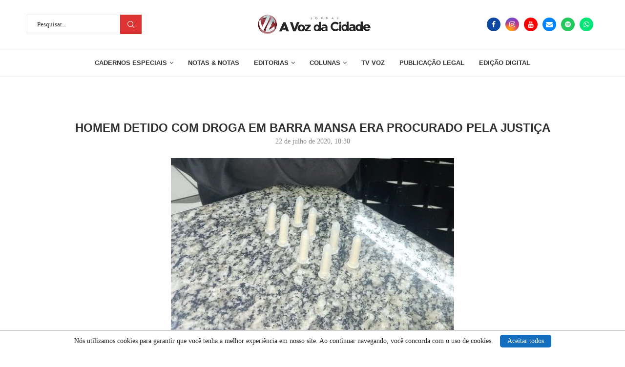

--- FILE ---
content_type: text/html; charset=UTF-8
request_url: https://avozdacidade.com/wp/homem-detido-com-droga-em-barra-mansa-era-procurado-pela-justica/
body_size: 29454
content:
<!DOCTYPE html>
<html lang="pt-BR">
<head>
    <meta charset="UTF-8">
    <meta http-equiv="X-UA-Compatible" content="IE=edge">
    <meta name="viewport" content="width=device-width, initial-scale=1">
    <link rel="profile" href="https://gmpg.org/xfn/11" />
	
	 <!--CODIGO PRINCIPAL DO DFP-VOZ-->

<script async src="https://securepubads.g.doubleclick.net/tag/js/gpt.js"></script>
<script>
  window.googletag = window.googletag || {cmd: []};
  googletag.cmd.push(function() {


    var mapping1 = googletag.sizeMapping()
                            .addSize([1024, 0], [[1200, 270], [1200, 250], [1090, 250], [970, 250], [970, 150], [950, 150], [750,200], [728, 90]]) // breakpoint >= 1024px computador
                            .addSize([640, 0], [[750, 200], [728, 90]]) // breakpoint >= 640px tablet
                            .addSize([320, 0], [300, 250]) // breakpoint >= 320px celular
                            .addSize([0, 0], [[320, 50], [ 1, 1]])
                            .build();

        googletag.defineSlot('/23315099171/Billboard1', [[970, 250], [970, 150], [950, 150], [750,200], [728, 90], [300,250]], 'div-gpt-ad-1759410383528-0')
             .defineSizeMapping(mapping1)
             .addService(googletag.pubads());

        googletag.defineSlot('/23315099171/Billboard2', [[970, 250], [970, 150], [950, 150], [750,200], [728, 90], [300,250]], 'div-gpt-ad-1759410613226-0')
             .defineSizeMapping(mapping1)
             .addService(googletag.pubads());

        googletag.defineSlot('/23315099171/Billboard3', [[970, 250], [970, 150], [950, 150], [750,200], [728, 90], [300,250]], 'div-gpt-ad-1759410715915-0')
             .defineSizeMapping(mapping1)
             .addService(googletag.pubads());
			 
		googletag.defineSlot('/23315099171/Billboard4', [[970, 250], [970, 150], [950, 150], [750,200], [728, 90], [300,250]], 'div-gpt-ad-1759445353765-0')
             .defineSizeMapping(mapping1)
             .addService(googletag.pubads());
				 
        googletag.defineSlot('/23315099171/Retangulo_medio_1', [300, 250], 'div-gpt-ad-1759411135453-0').addService(googletag.pubads());
		googletag.defineSlot('/23315099171/Retangulo_medio_2', [300, 250], 'div-gpt-ad-1759411185200-0').addService(googletag.pubads());
		googletag.defineSlot('/23315099171/Retangulo_medio_3', [300, 250], 'div-gpt-ad-1759411232756-0').addService(googletag.pubads());
		googletag.defineSlot('/23315099171/Retangulo_medio_4', [300, 250], 'div-gpt-ad-1759411281826-0').addService(googletag.pubads());
	

    googletag.pubads().enableSingleRequest();
    googletag.pubads().collapseEmptyDivs();
    googletag.enableServices();
  });
</script>	
	        <link rel="shortcut icon" href="https://avozdacidade.com/wp/wp-content/uploads/2022/08/LOGO-A-VOZ-DA-CIDADE.jpg"
              type="image/x-icon"/>
        <link rel="apple-touch-icon" sizes="180x180" href="https://avozdacidade.com/wp/wp-content/uploads/2022/08/LOGO-A-VOZ-DA-CIDADE.jpg">
	    <link rel="alternate" type="application/rss+xml" title="A Voz da Cidade RSS Feed"
          href="https://avozdacidade.com/wp/feed/"/>
    <link rel="alternate" type="application/atom+xml" title="A Voz da Cidade Atom Feed"
          href="https://avozdacidade.com/wp/feed/atom/"/>
    <link rel="pingback" href="https://avozdacidade.com/wp/xmlrpc.php"/>
    <!--[if lt IE 9]>
	<script src="https://avozdacidade.com/wp/wp-content/themes/avozdacidade/js/html5.js"></script>
	<![endif]-->
	<title>Homem detido com droga em Barra Mansa era procurado pela Justiça - A Voz da Cidade</title>
		<style>.penci-library-modal-btn {margin-left: 5px;background: #33ad67;vertical-align: top;font-size: 0 !important;}.penci-library-modal-btn:before {content: '';width: 16px;height: 16px;background-image: url('https://avozdacidade.com/wp/wp-content/themes/avozdacidade/images/penci-icon.png');background-position: center;background-size: contain;background-repeat: no-repeat;}#penci-library-modal .penci-elementor-template-library-template-name {text-align: right;flex: 1 0 0%;}</style>
	<meta name="description" content="BARRA MANSA Um homem, de 33 anos, que foi detido com drogas por policiais militares na noite de terça-feira, em Barra Mansa, era procurado pela Justiça por falta de pagamento de pensão alimentícia. Ele foi flagrado pelos PMs no bairro São Judas Tadeu e levado para a 90ª Delegacia de&hellip;">
<meta name="robots" content="index, follow, max-snippet:-1, max-image-preview:large, max-video-preview:-1">
<link rel="canonical" href="https://avozdacidade.com/wp/homem-detido-com-droga-em-barra-mansa-era-procurado-pela-justica/">
<meta property="og:url" content="https://avozdacidade.com/wp/homem-detido-com-droga-em-barra-mansa-era-procurado-pela-justica/">
<meta property="og:site_name" content="A Voz da Cidade">
<meta property="og:locale" content="pt_BR">
<meta property="og:type" content="article">
<meta property="og:title" content="Homem detido com droga em Barra Mansa era procurado pela Justiça - A Voz da Cidade">
<meta property="og:description" content="BARRA MANSA Um homem, de 33 anos, que foi detido com drogas por policiais militares na noite de terça-feira, em Barra Mansa, era procurado pela Justiça por falta de pagamento de pensão alimentícia. Ele foi flagrado pelos PMs no bairro São Judas Tadeu e levado para a 90ª Delegacia de&hellip;">
<meta property="og:image" content="https://avozdacidade.com/wp/wp-content/uploads/2020/07/PINOS-DE-COCAÍNA-APREENDIDOS-COM-FORAGIDO-NO-SÃO-JUDAS-TADEU-DIVULGAÇÃO-e1595443920937.jpg">
<meta property="og:image:secure_url" content="https://avozdacidade.com/wp/wp-content/uploads/2020/07/PINOS-DE-COCAÍNA-APREENDIDOS-COM-FORAGIDO-NO-SÃO-JUDAS-TADEU-DIVULGAÇÃO-e1595443920937.jpg">
<meta property="og:image:width" content="580">
<meta property="og:image:height" content="437">
<meta property="fb:app_id" content="303235265455017">
<meta name="twitter:card" content="summary">
<meta name="twitter:title" content="Homem detido com droga em Barra Mansa era procurado pela Justiça - A Voz da Cidade">
<meta name="twitter:description" content="BARRA MANSA Um homem, de 33 anos, que foi detido com drogas por policiais militares na noite de terça-feira, em Barra Mansa, era procurado pela Justiça por falta de pagamento de pensão alimentícia. Ele foi flagrado pelos PMs no bairro São Judas Tadeu e levado para a 90ª Delegacia de&hellip;">
<meta name="twitter:image" content="https://avozdacidade.com/wp/wp-content/uploads/2020/07/PINOS-DE-COCAÍNA-APREENDIDOS-COM-FORAGIDO-NO-SÃO-JUDAS-TADEU-DIVULGAÇÃO-512x1024.jpg">
<link rel="alternate" type="application/rss+xml" title="Feed para A Voz da Cidade &raquo;" href="https://avozdacidade.com/wp/feed/" />
<link rel="alternate" type="application/rss+xml" title="Feed de comentários para A Voz da Cidade &raquo;" href="https://avozdacidade.com/wp/comments/feed/" />
<link rel="alternate" type="application/rss+xml" title="Feed de comentários para A Voz da Cidade &raquo; Homem detido com droga em Barra Mansa era procurado pela Justiça" href="https://avozdacidade.com/wp/homem-detido-com-droga-em-barra-mansa-era-procurado-pela-justica/feed/" />
<script type="text/javascript">
window._wpemojiSettings = {"baseUrl":"https:\/\/s.w.org\/images\/core\/emoji\/14.0.0\/72x72\/","ext":".png","svgUrl":"https:\/\/s.w.org\/images\/core\/emoji\/14.0.0\/svg\/","svgExt":".svg","source":{"concatemoji":"https:\/\/avozdacidade.com\/wp\/wp-includes\/js\/wp-emoji-release.min.js?ver=6.2.6"}};
/*! This file is auto-generated */
!function(e,a,t){var n,r,o,i=a.createElement("canvas"),p=i.getContext&&i.getContext("2d");function s(e,t){p.clearRect(0,0,i.width,i.height),p.fillText(e,0,0);e=i.toDataURL();return p.clearRect(0,0,i.width,i.height),p.fillText(t,0,0),e===i.toDataURL()}function c(e){var t=a.createElement("script");t.src=e,t.defer=t.type="text/javascript",a.getElementsByTagName("head")[0].appendChild(t)}for(o=Array("flag","emoji"),t.supports={everything:!0,everythingExceptFlag:!0},r=0;r<o.length;r++)t.supports[o[r]]=function(e){if(p&&p.fillText)switch(p.textBaseline="top",p.font="600 32px Arial",e){case"flag":return s("\ud83c\udff3\ufe0f\u200d\u26a7\ufe0f","\ud83c\udff3\ufe0f\u200b\u26a7\ufe0f")?!1:!s("\ud83c\uddfa\ud83c\uddf3","\ud83c\uddfa\u200b\ud83c\uddf3")&&!s("\ud83c\udff4\udb40\udc67\udb40\udc62\udb40\udc65\udb40\udc6e\udb40\udc67\udb40\udc7f","\ud83c\udff4\u200b\udb40\udc67\u200b\udb40\udc62\u200b\udb40\udc65\u200b\udb40\udc6e\u200b\udb40\udc67\u200b\udb40\udc7f");case"emoji":return!s("\ud83e\udef1\ud83c\udffb\u200d\ud83e\udef2\ud83c\udfff","\ud83e\udef1\ud83c\udffb\u200b\ud83e\udef2\ud83c\udfff")}return!1}(o[r]),t.supports.everything=t.supports.everything&&t.supports[o[r]],"flag"!==o[r]&&(t.supports.everythingExceptFlag=t.supports.everythingExceptFlag&&t.supports[o[r]]);t.supports.everythingExceptFlag=t.supports.everythingExceptFlag&&!t.supports.flag,t.DOMReady=!1,t.readyCallback=function(){t.DOMReady=!0},t.supports.everything||(n=function(){t.readyCallback()},a.addEventListener?(a.addEventListener("DOMContentLoaded",n,!1),e.addEventListener("load",n,!1)):(e.attachEvent("onload",n),a.attachEvent("onreadystatechange",function(){"complete"===a.readyState&&t.readyCallback()})),(e=t.source||{}).concatemoji?c(e.concatemoji):e.wpemoji&&e.twemoji&&(c(e.twemoji),c(e.wpemoji)))}(window,document,window._wpemojiSettings);
</script>
<style type="text/css">
img.wp-smiley,
img.emoji {
	display: inline !important;
	border: none !important;
	box-shadow: none !important;
	height: 1em !important;
	width: 1em !important;
	margin: 0 0.07em !important;
	vertical-align: -0.1em !important;
	background: none !important;
	padding: 0 !important;
}
</style>
	<link rel='stylesheet' id='wp-block-library-css' href='https://avozdacidade.com/wp/wp-includes/css/dist/block-library/style.min.css?ver=6.2.6' type='text/css' media='all' />
<style id='wp-block-library-theme-inline-css' type='text/css'>
.wp-block-audio figcaption{color:#555;font-size:13px;text-align:center}.is-dark-theme .wp-block-audio figcaption{color:hsla(0,0%,100%,.65)}.wp-block-audio{margin:0 0 1em}.wp-block-code{border:1px solid #ccc;border-radius:4px;font-family:Menlo,Consolas,monaco,monospace;padding:.8em 1em}.wp-block-embed figcaption{color:#555;font-size:13px;text-align:center}.is-dark-theme .wp-block-embed figcaption{color:hsla(0,0%,100%,.65)}.wp-block-embed{margin:0 0 1em}.blocks-gallery-caption{color:#555;font-size:13px;text-align:center}.is-dark-theme .blocks-gallery-caption{color:hsla(0,0%,100%,.65)}.wp-block-image figcaption{color:#555;font-size:13px;text-align:center}.is-dark-theme .wp-block-image figcaption{color:hsla(0,0%,100%,.65)}.wp-block-image{margin:0 0 1em}.wp-block-pullquote{border-bottom:4px solid;border-top:4px solid;color:currentColor;margin-bottom:1.75em}.wp-block-pullquote cite,.wp-block-pullquote footer,.wp-block-pullquote__citation{color:currentColor;font-size:.8125em;font-style:normal;text-transform:uppercase}.wp-block-quote{border-left:.25em solid;margin:0 0 1.75em;padding-left:1em}.wp-block-quote cite,.wp-block-quote footer{color:currentColor;font-size:.8125em;font-style:normal;position:relative}.wp-block-quote.has-text-align-right{border-left:none;border-right:.25em solid;padding-left:0;padding-right:1em}.wp-block-quote.has-text-align-center{border:none;padding-left:0}.wp-block-quote.is-large,.wp-block-quote.is-style-large,.wp-block-quote.is-style-plain{border:none}.wp-block-search .wp-block-search__label{font-weight:700}.wp-block-search__button{border:1px solid #ccc;padding:.375em .625em}:where(.wp-block-group.has-background){padding:1.25em 2.375em}.wp-block-separator.has-css-opacity{opacity:.4}.wp-block-separator{border:none;border-bottom:2px solid;margin-left:auto;margin-right:auto}.wp-block-separator.has-alpha-channel-opacity{opacity:1}.wp-block-separator:not(.is-style-wide):not(.is-style-dots){width:100px}.wp-block-separator.has-background:not(.is-style-dots){border-bottom:none;height:1px}.wp-block-separator.has-background:not(.is-style-wide):not(.is-style-dots){height:2px}.wp-block-table{margin:0 0 1em}.wp-block-table td,.wp-block-table th{word-break:normal}.wp-block-table figcaption{color:#555;font-size:13px;text-align:center}.is-dark-theme .wp-block-table figcaption{color:hsla(0,0%,100%,.65)}.wp-block-video figcaption{color:#555;font-size:13px;text-align:center}.is-dark-theme .wp-block-video figcaption{color:hsla(0,0%,100%,.65)}.wp-block-video{margin:0 0 1em}.wp-block-template-part.has-background{margin-bottom:0;margin-top:0;padding:1.25em 2.375em}
</style>
<link rel='stylesheet' id='classic-theme-styles-css' href='https://avozdacidade.com/wp/wp-includes/css/classic-themes.min.css?ver=6.2.6' type='text/css' media='all' />
<style id='global-styles-inline-css' type='text/css'>
body{--wp--preset--color--black: #000000;--wp--preset--color--cyan-bluish-gray: #abb8c3;--wp--preset--color--white: #ffffff;--wp--preset--color--pale-pink: #f78da7;--wp--preset--color--vivid-red: #cf2e2e;--wp--preset--color--luminous-vivid-orange: #ff6900;--wp--preset--color--luminous-vivid-amber: #fcb900;--wp--preset--color--light-green-cyan: #7bdcb5;--wp--preset--color--vivid-green-cyan: #00d084;--wp--preset--color--pale-cyan-blue: #8ed1fc;--wp--preset--color--vivid-cyan-blue: #0693e3;--wp--preset--color--vivid-purple: #9b51e0;--wp--preset--gradient--vivid-cyan-blue-to-vivid-purple: linear-gradient(135deg,rgba(6,147,227,1) 0%,rgb(155,81,224) 100%);--wp--preset--gradient--light-green-cyan-to-vivid-green-cyan: linear-gradient(135deg,rgb(122,220,180) 0%,rgb(0,208,130) 100%);--wp--preset--gradient--luminous-vivid-amber-to-luminous-vivid-orange: linear-gradient(135deg,rgba(252,185,0,1) 0%,rgba(255,105,0,1) 100%);--wp--preset--gradient--luminous-vivid-orange-to-vivid-red: linear-gradient(135deg,rgba(255,105,0,1) 0%,rgb(207,46,46) 100%);--wp--preset--gradient--very-light-gray-to-cyan-bluish-gray: linear-gradient(135deg,rgb(238,238,238) 0%,rgb(169,184,195) 100%);--wp--preset--gradient--cool-to-warm-spectrum: linear-gradient(135deg,rgb(74,234,220) 0%,rgb(151,120,209) 20%,rgb(207,42,186) 40%,rgb(238,44,130) 60%,rgb(251,105,98) 80%,rgb(254,248,76) 100%);--wp--preset--gradient--blush-light-purple: linear-gradient(135deg,rgb(255,206,236) 0%,rgb(152,150,240) 100%);--wp--preset--gradient--blush-bordeaux: linear-gradient(135deg,rgb(254,205,165) 0%,rgb(254,45,45) 50%,rgb(107,0,62) 100%);--wp--preset--gradient--luminous-dusk: linear-gradient(135deg,rgb(255,203,112) 0%,rgb(199,81,192) 50%,rgb(65,88,208) 100%);--wp--preset--gradient--pale-ocean: linear-gradient(135deg,rgb(255,245,203) 0%,rgb(182,227,212) 50%,rgb(51,167,181) 100%);--wp--preset--gradient--electric-grass: linear-gradient(135deg,rgb(202,248,128) 0%,rgb(113,206,126) 100%);--wp--preset--gradient--midnight: linear-gradient(135deg,rgb(2,3,129) 0%,rgb(40,116,252) 100%);--wp--preset--duotone--dark-grayscale: url('#wp-duotone-dark-grayscale');--wp--preset--duotone--grayscale: url('#wp-duotone-grayscale');--wp--preset--duotone--purple-yellow: url('#wp-duotone-purple-yellow');--wp--preset--duotone--blue-red: url('#wp-duotone-blue-red');--wp--preset--duotone--midnight: url('#wp-duotone-midnight');--wp--preset--duotone--magenta-yellow: url('#wp-duotone-magenta-yellow');--wp--preset--duotone--purple-green: url('#wp-duotone-purple-green');--wp--preset--duotone--blue-orange: url('#wp-duotone-blue-orange');--wp--preset--font-size--small: 12px;--wp--preset--font-size--medium: 20px;--wp--preset--font-size--large: 32px;--wp--preset--font-size--x-large: 42px;--wp--preset--font-size--normal: 14px;--wp--preset--font-size--huge: 42px;--wp--preset--spacing--20: 0.44rem;--wp--preset--spacing--30: 0.67rem;--wp--preset--spacing--40: 1rem;--wp--preset--spacing--50: 1.5rem;--wp--preset--spacing--60: 2.25rem;--wp--preset--spacing--70: 3.38rem;--wp--preset--spacing--80: 5.06rem;--wp--preset--shadow--natural: 6px 6px 9px rgba(0, 0, 0, 0.2);--wp--preset--shadow--deep: 12px 12px 50px rgba(0, 0, 0, 0.4);--wp--preset--shadow--sharp: 6px 6px 0px rgba(0, 0, 0, 0.2);--wp--preset--shadow--outlined: 6px 6px 0px -3px rgba(255, 255, 255, 1), 6px 6px rgba(0, 0, 0, 1);--wp--preset--shadow--crisp: 6px 6px 0px rgba(0, 0, 0, 1);}:where(.is-layout-flex){gap: 0.5em;}body .is-layout-flow > .alignleft{float: left;margin-inline-start: 0;margin-inline-end: 2em;}body .is-layout-flow > .alignright{float: right;margin-inline-start: 2em;margin-inline-end: 0;}body .is-layout-flow > .aligncenter{margin-left: auto !important;margin-right: auto !important;}body .is-layout-constrained > .alignleft{float: left;margin-inline-start: 0;margin-inline-end: 2em;}body .is-layout-constrained > .alignright{float: right;margin-inline-start: 2em;margin-inline-end: 0;}body .is-layout-constrained > .aligncenter{margin-left: auto !important;margin-right: auto !important;}body .is-layout-constrained > :where(:not(.alignleft):not(.alignright):not(.alignfull)){max-width: var(--wp--style--global--content-size);margin-left: auto !important;margin-right: auto !important;}body .is-layout-constrained > .alignwide{max-width: var(--wp--style--global--wide-size);}body .is-layout-flex{display: flex;}body .is-layout-flex{flex-wrap: wrap;align-items: center;}body .is-layout-flex > *{margin: 0;}:where(.wp-block-columns.is-layout-flex){gap: 2em;}.has-black-color{color: var(--wp--preset--color--black) !important;}.has-cyan-bluish-gray-color{color: var(--wp--preset--color--cyan-bluish-gray) !important;}.has-white-color{color: var(--wp--preset--color--white) !important;}.has-pale-pink-color{color: var(--wp--preset--color--pale-pink) !important;}.has-vivid-red-color{color: var(--wp--preset--color--vivid-red) !important;}.has-luminous-vivid-orange-color{color: var(--wp--preset--color--luminous-vivid-orange) !important;}.has-luminous-vivid-amber-color{color: var(--wp--preset--color--luminous-vivid-amber) !important;}.has-light-green-cyan-color{color: var(--wp--preset--color--light-green-cyan) !important;}.has-vivid-green-cyan-color{color: var(--wp--preset--color--vivid-green-cyan) !important;}.has-pale-cyan-blue-color{color: var(--wp--preset--color--pale-cyan-blue) !important;}.has-vivid-cyan-blue-color{color: var(--wp--preset--color--vivid-cyan-blue) !important;}.has-vivid-purple-color{color: var(--wp--preset--color--vivid-purple) !important;}.has-black-background-color{background-color: var(--wp--preset--color--black) !important;}.has-cyan-bluish-gray-background-color{background-color: var(--wp--preset--color--cyan-bluish-gray) !important;}.has-white-background-color{background-color: var(--wp--preset--color--white) !important;}.has-pale-pink-background-color{background-color: var(--wp--preset--color--pale-pink) !important;}.has-vivid-red-background-color{background-color: var(--wp--preset--color--vivid-red) !important;}.has-luminous-vivid-orange-background-color{background-color: var(--wp--preset--color--luminous-vivid-orange) !important;}.has-luminous-vivid-amber-background-color{background-color: var(--wp--preset--color--luminous-vivid-amber) !important;}.has-light-green-cyan-background-color{background-color: var(--wp--preset--color--light-green-cyan) !important;}.has-vivid-green-cyan-background-color{background-color: var(--wp--preset--color--vivid-green-cyan) !important;}.has-pale-cyan-blue-background-color{background-color: var(--wp--preset--color--pale-cyan-blue) !important;}.has-vivid-cyan-blue-background-color{background-color: var(--wp--preset--color--vivid-cyan-blue) !important;}.has-vivid-purple-background-color{background-color: var(--wp--preset--color--vivid-purple) !important;}.has-black-border-color{border-color: var(--wp--preset--color--black) !important;}.has-cyan-bluish-gray-border-color{border-color: var(--wp--preset--color--cyan-bluish-gray) !important;}.has-white-border-color{border-color: var(--wp--preset--color--white) !important;}.has-pale-pink-border-color{border-color: var(--wp--preset--color--pale-pink) !important;}.has-vivid-red-border-color{border-color: var(--wp--preset--color--vivid-red) !important;}.has-luminous-vivid-orange-border-color{border-color: var(--wp--preset--color--luminous-vivid-orange) !important;}.has-luminous-vivid-amber-border-color{border-color: var(--wp--preset--color--luminous-vivid-amber) !important;}.has-light-green-cyan-border-color{border-color: var(--wp--preset--color--light-green-cyan) !important;}.has-vivid-green-cyan-border-color{border-color: var(--wp--preset--color--vivid-green-cyan) !important;}.has-pale-cyan-blue-border-color{border-color: var(--wp--preset--color--pale-cyan-blue) !important;}.has-vivid-cyan-blue-border-color{border-color: var(--wp--preset--color--vivid-cyan-blue) !important;}.has-vivid-purple-border-color{border-color: var(--wp--preset--color--vivid-purple) !important;}.has-vivid-cyan-blue-to-vivid-purple-gradient-background{background: var(--wp--preset--gradient--vivid-cyan-blue-to-vivid-purple) !important;}.has-light-green-cyan-to-vivid-green-cyan-gradient-background{background: var(--wp--preset--gradient--light-green-cyan-to-vivid-green-cyan) !important;}.has-luminous-vivid-amber-to-luminous-vivid-orange-gradient-background{background: var(--wp--preset--gradient--luminous-vivid-amber-to-luminous-vivid-orange) !important;}.has-luminous-vivid-orange-to-vivid-red-gradient-background{background: var(--wp--preset--gradient--luminous-vivid-orange-to-vivid-red) !important;}.has-very-light-gray-to-cyan-bluish-gray-gradient-background{background: var(--wp--preset--gradient--very-light-gray-to-cyan-bluish-gray) !important;}.has-cool-to-warm-spectrum-gradient-background{background: var(--wp--preset--gradient--cool-to-warm-spectrum) !important;}.has-blush-light-purple-gradient-background{background: var(--wp--preset--gradient--blush-light-purple) !important;}.has-blush-bordeaux-gradient-background{background: var(--wp--preset--gradient--blush-bordeaux) !important;}.has-luminous-dusk-gradient-background{background: var(--wp--preset--gradient--luminous-dusk) !important;}.has-pale-ocean-gradient-background{background: var(--wp--preset--gradient--pale-ocean) !important;}.has-electric-grass-gradient-background{background: var(--wp--preset--gradient--electric-grass) !important;}.has-midnight-gradient-background{background: var(--wp--preset--gradient--midnight) !important;}.has-small-font-size{font-size: var(--wp--preset--font-size--small) !important;}.has-medium-font-size{font-size: var(--wp--preset--font-size--medium) !important;}.has-large-font-size{font-size: var(--wp--preset--font-size--large) !important;}.has-x-large-font-size{font-size: var(--wp--preset--font-size--x-large) !important;}
.wp-block-navigation a:where(:not(.wp-element-button)){color: inherit;}
:where(.wp-block-columns.is-layout-flex){gap: 2em;}
.wp-block-pullquote{font-size: 1.5em;line-height: 1.6;}
</style>
<link rel='stylesheet' id='penci-main-style-css' href='https://avozdacidade.com/wp/wp-content/themes/avozdacidade/main.css?ver=8.2.7' type='text/css' media='all' />
<link rel='stylesheet' id='penci-font-awesomeold-css' href='https://avozdacidade.com/wp/wp-content/themes/avozdacidade/css/font-awesome.4.7.0.swap.min.css?ver=4.7.0' type='text/css' media='all' />
<link rel='stylesheet' id='penci_icon-css' href='https://avozdacidade.com/wp/wp-content/themes/avozdacidade/css/penci-icon.css?ver=8.2.7' type='text/css' media='all' />
<link rel='stylesheet' id='penci_style-css' href='https://avozdacidade.com/wp/wp-content/themes/avozdacidade/style.css?ver=8.2.7' type='text/css' media='all' />
<link rel='stylesheet' id='penci_social_counter-css' href='https://avozdacidade.com/wp/wp-content/themes/avozdacidade/css/social-counter.css?ver=8.2.7' type='text/css' media='all' />
<link rel='stylesheet' id='elementor-icons-css' href='https://avozdacidade.com/wp/wp-content/plugins/elementor/assets/lib/eicons/css/elementor-icons.min.css?ver=5.20.0' type='text/css' media='all' />
<link rel='stylesheet' id='elementor-frontend-css' href='https://avozdacidade.com/wp/wp-content/plugins/elementor/assets/css/frontend-lite.min.css?ver=3.14.0' type='text/css' media='all' />
<link rel='stylesheet' id='swiper-css' href='https://avozdacidade.com/wp/wp-content/plugins/elementor/assets/lib/swiper/css/swiper.min.css?ver=5.3.6' type='text/css' media='all' />
<link rel='stylesheet' id='elementor-post-313160-css' href='https://avozdacidade.com/wp/wp-content/uploads/elementor/css/post-313160.css?ver=1724276320' type='text/css' media='all' />
<link rel='stylesheet' id='font-awesome-5-all-css' href='https://avozdacidade.com/wp/wp-content/plugins/elementor/assets/lib/font-awesome/css/all.min.css?ver=3.14.0' type='text/css' media='all' />
<link rel='stylesheet' id='font-awesome-4-shim-css' href='https://avozdacidade.com/wp/wp-content/plugins/elementor/assets/lib/font-awesome/css/v4-shims.min.css?ver=3.14.0' type='text/css' media='all' />
<link rel='stylesheet' id='elementor-post-1039-css' href='https://avozdacidade.com/wp/wp-content/uploads/elementor/css/post-1039.css?ver=1764724276' type='text/css' media='all' />
<link rel='stylesheet' id='google-fonts-1-css' href='https://fonts.googleapis.com/css?family=Roboto%3A100%2C100italic%2C200%2C200italic%2C300%2C300italic%2C400%2C400italic%2C500%2C500italic%2C600%2C600italic%2C700%2C700italic%2C800%2C800italic%2C900%2C900italic%7CRoboto+Slab%3A100%2C100italic%2C200%2C200italic%2C300%2C300italic%2C400%2C400italic%2C500%2C500italic%2C600%2C600italic%2C700%2C700italic%2C800%2C800italic%2C900%2C900italic&#038;display=swap&#038;ver=6.2.6' type='text/css' media='all' />
<link rel='stylesheet' id='elementor-icons-shared-0-css' href='https://avozdacidade.com/wp/wp-content/plugins/elementor/assets/lib/font-awesome/css/fontawesome.min.css?ver=5.15.3' type='text/css' media='all' />
<link rel='stylesheet' id='elementor-icons-fa-brands-css' href='https://avozdacidade.com/wp/wp-content/plugins/elementor/assets/lib/font-awesome/css/brands.min.css?ver=5.15.3' type='text/css' media='all' />
<link rel='stylesheet' id='elementor-icons-fa-solid-css' href='https://avozdacidade.com/wp/wp-content/plugins/elementor/assets/lib/font-awesome/css/solid.min.css?ver=5.15.3' type='text/css' media='all' />
<script type='text/javascript' src='https://avozdacidade.com/wp/wp-includes/js/jquery/jquery.min.js?ver=3.6.4' id='jquery-core-js'></script>
<script type='text/javascript' src='https://avozdacidade.com/wp/wp-includes/js/jquery/jquery-migrate.min.js?ver=3.4.0' id='jquery-migrate-js'></script>
<script type='text/javascript' src='https://avozdacidade.com/wp/wp-content/plugins/elementor/assets/lib/font-awesome/js/v4-shims.min.js?ver=3.14.0' id='font-awesome-4-shim-js'></script>
<link rel="https://api.w.org/" href="https://avozdacidade.com/wp/wp-json/" /><link rel="alternate" type="application/json" href="https://avozdacidade.com/wp/wp-json/wp/v2/posts/130885" /><link rel="EditURI" type="application/rsd+xml" title="RSD" href="https://avozdacidade.com/wp/xmlrpc.php?rsd" />
<link rel="wlwmanifest" type="application/wlwmanifest+xml" href="https://avozdacidade.com/wp/wp-includes/wlwmanifest.xml" />
<meta name="generator" content="WordPress 6.2.6" />
<link rel='shortlink' href='https://avozdacidade.com/wp/?p=130885' />
<link rel="alternate" type="application/json+oembed" href="https://avozdacidade.com/wp/wp-json/oembed/1.0/embed?url=https%3A%2F%2Favozdacidade.com%2Fwp%2Fhomem-detido-com-droga-em-barra-mansa-era-procurado-pela-justica%2F" />
<link rel="alternate" type="text/xml+oembed" href="https://avozdacidade.com/wp/wp-json/oembed/1.0/embed?url=https%3A%2F%2Favozdacidade.com%2Fwp%2Fhomem-detido-com-droga-em-barra-mansa-era-procurado-pela-justica%2F&#038;format=xml" />
<script async src="https://pagead2.googlesyndication.com/pagead/js/adsbygoogle.js?client=ca-pub-8952705620853542"
     crossorigin="anonymous"></script>

 <?php include( get_stylesheet_directory() . '/include/dfp-voz.php' ); ?><style id="penci-custom-style" type="text/css">body{ --pcbg-cl: #fff; --pctext-cl: #313131; --pcborder-cl: #dedede; --pcheading-cl: #313131; --pcmeta-cl: #888888; --pcaccent-cl: #6eb48c; --pcbody-font: 'PT Serif', serif; --pchead-font: 'Raleway', sans-serif; --pchead-wei: bold; } .single.penci-body-single-style-5 #header, .single.penci-body-single-style-6 #header, .single.penci-body-single-style-10 #header, .single.penci-body-single-style-5 .pc-wrapbuilder-header, .single.penci-body-single-style-6 .pc-wrapbuilder-header, .single.penci-body-single-style-10 .pc-wrapbuilder-header { --pchd-mg: 40px; } .fluid-width-video-wrapper > div { position: absolute; left: 0; right: 0; top: 0; width: 100%; height: 100%; } .yt-video-place { position: relative; text-align: center; } .yt-video-place.embed-responsive .start-video { display: block; top: 0; left: 0; bottom: 0; right: 0; position: absolute; transform: none; } .yt-video-place.embed-responsive .start-video img { margin: 0; padding: 0; top: 50%; display: inline-block; position: absolute; left: 50%; transform: translate(-50%, -50%); width: 68px; height: auto; } .penci-hide-tagupdated{ display: none !important; } .featured-area .penci-image-holder, .featured-area .penci-slider4-overlay, .featured-area .penci-slide-overlay .overlay-link, .featured-style-29 .featured-slider-overlay, .penci-slider38-overlay{ border-radius: ; -webkit-border-radius: ; } .penci-featured-content-right:before{ border-top-right-radius: ; border-bottom-right-radius: ; } .penci-flat-overlay .penci-slide-overlay .penci-mag-featured-content:before{ border-bottom-left-radius: ; border-bottom-right-radius: ; } .container-single .post-image{ border-radius: ; -webkit-border-radius: ; } .penci-mega-thumbnail .penci-image-holder{ border-radius: ; -webkit-border-radius: ; } .wp-caption p.wp-caption-text, .penci-featured-caption { font-style: normal; } body{ --pcbg-cl: #ffffff; } .penci-single-style-7:not( .penci-single-pheader-noimg ).penci_sidebar #main article.post, .penci-single-style-3:not( .penci-single-pheader-noimg ).penci_sidebar #main article.post { background-color: var(--pcbg-cl); } @media only screen and (max-width: 767px){ .standard-post-special_wrapper { background: var(--pcbg-cl); } } .wrapper-boxed, .wrapper-boxed.enable-boxed, .home-pupular-posts-title span, .penci-post-box-meta.penci-post-box-grid .penci-post-share-box, .penci-pagination.penci-ajax-more a.penci-ajax-more-button, .woocommerce .woocommerce-product-search input[type="search"], .overlay-post-box-meta, .widget ul.side-newsfeed li.featured-news2 .side-item .side-item-text, .widget select, .widget select option, .woocommerce .woocommerce-error, .woocommerce .woocommerce-info, .woocommerce .woocommerce-message, #penci-demobar, #penci-demobar .style-toggle, .grid-overlay-meta .grid-header-box, .header-standard.standard-overlay-meta{ background-color: var(--pcbg-cl); } .penci-grid .list-post.list-boxed-post .item > .thumbnail:before{ border-right-color: var(--pcbg-cl); } .penci-grid .list-post.list-boxed-post:nth-of-type(2n+2) .item > .thumbnail:before{ border-left-color: var(--pcbg-cl); } body{ --pcaccent-cl: #dd3333; } .penci-menuhbg-toggle:hover .lines-button:after, .penci-menuhbg-toggle:hover .penci-lines:before, .penci-menuhbg-toggle:hover .penci-lines:after,.tags-share-box.tags-share-box-s2 .post-share-plike,.penci-video_playlist .penci-playlist-title,.pencisc-column-2.penci-video_playlist .penci-video-nav .playlist-panel-item, .pencisc-column-1.penci-video_playlist .penci-video-nav .playlist-panel-item,.penci-video_playlist .penci-custom-scroll::-webkit-scrollbar-thumb, .pencisc-button, .post-entry .pencisc-button, .penci-dropcap-box, .penci-dropcap-circle, .penci-login-register input[type="submit"]:hover, .penci-ld .penci-ldin:before, .penci-ldspinner > div{ background: #dd3333; } a, .post-entry .penci-portfolio-filter ul li a:hover, .penci-portfolio-filter ul li a:hover, .penci-portfolio-filter ul li.active a, .post-entry .penci-portfolio-filter ul li.active a, .penci-countdown .countdown-amount, .archive-box h1, .post-entry a, .container.penci-breadcrumb span a:hover,.container.penci-breadcrumb a:hover, .post-entry blockquote:before, .post-entry blockquote cite, .post-entry blockquote .author, .wpb_text_column blockquote:before, .wpb_text_column blockquote cite, .wpb_text_column blockquote .author, .penci-pagination a:hover, ul.penci-topbar-menu > li a:hover, div.penci-topbar-menu > ul > li a:hover, .penci-recipe-heading a.penci-recipe-print,.penci-review-metas .penci-review-btnbuy, .main-nav-social a:hover, .widget-social .remove-circle a:hover i, .penci-recipe-index .cat > a.penci-cat-name, #bbpress-forums li.bbp-body ul.forum li.bbp-forum-info a:hover, #bbpress-forums li.bbp-body ul.topic li.bbp-topic-title a:hover, #bbpress-forums li.bbp-body ul.forum li.bbp-forum-info .bbp-forum-content a, #bbpress-forums li.bbp-body ul.topic p.bbp-topic-meta a, #bbpress-forums .bbp-breadcrumb a:hover, #bbpress-forums .bbp-forum-freshness a:hover, #bbpress-forums .bbp-topic-freshness a:hover, #buddypress ul.item-list li div.item-title a, #buddypress ul.item-list li h4 a, #buddypress .activity-header a:first-child, #buddypress .comment-meta a:first-child, #buddypress .acomment-meta a:first-child, div.bbp-template-notice a:hover, .penci-menu-hbg .menu li a .indicator:hover, .penci-menu-hbg .menu li a:hover, #sidebar-nav .menu li a:hover, .penci-rlt-popup .rltpopup-meta .rltpopup-title:hover, .penci-video_playlist .penci-video-playlist-item .penci-video-title:hover, .penci_list_shortcode li:before, .penci-dropcap-box-outline, .penci-dropcap-circle-outline, .penci-dropcap-regular, .penci-dropcap-bold{ color: #dd3333; } .penci-home-popular-post ul.slick-dots li button:hover, .penci-home-popular-post ul.slick-dots li.slick-active button, .post-entry blockquote .author span:after, .error-image:after, .error-404 .go-back-home a:after, .penci-header-signup-form, .woocommerce span.onsale, .woocommerce #respond input#submit:hover, .woocommerce a.button:hover, .woocommerce button.button:hover, .woocommerce input.button:hover, .woocommerce nav.woocommerce-pagination ul li span.current, .woocommerce div.product .entry-summary div[itemprop="description"]:before, .woocommerce div.product .entry-summary div[itemprop="description"] blockquote .author span:after, .woocommerce div.product .woocommerce-tabs #tab-description blockquote .author span:after, .woocommerce #respond input#submit.alt:hover, .woocommerce a.button.alt:hover, .woocommerce button.button.alt:hover, .woocommerce input.button.alt:hover, .pcheader-icon.shoping-cart-icon > a > span, #penci-demobar .buy-button, #penci-demobar .buy-button:hover, .penci-recipe-heading a.penci-recipe-print:hover,.penci-review-metas .penci-review-btnbuy:hover, .penci-review-process span, .penci-review-score-total, #navigation.menu-style-2 ul.menu ul.sub-menu:before, #navigation.menu-style-2 .menu ul ul.sub-menu:before, .penci-go-to-top-floating, .post-entry.blockquote-style-2 blockquote:before, #bbpress-forums #bbp-search-form .button, #bbpress-forums #bbp-search-form .button:hover, .wrapper-boxed .bbp-pagination-links span.current, #bbpress-forums #bbp_reply_submit:hover, #bbpress-forums #bbp_topic_submit:hover,#main .bbp-login-form .bbp-submit-wrapper button[type="submit"]:hover, #buddypress .dir-search input[type=submit], #buddypress .groups-members-search input[type=submit], #buddypress button:hover, #buddypress a.button:hover, #buddypress a.button:focus, #buddypress input[type=button]:hover, #buddypress input[type=reset]:hover, #buddypress ul.button-nav li a:hover, #buddypress ul.button-nav li.current a, #buddypress div.generic-button a:hover, #buddypress .comment-reply-link:hover, #buddypress input[type=submit]:hover, #buddypress div.pagination .pagination-links .current, #buddypress div.item-list-tabs ul li.selected a, #buddypress div.item-list-tabs ul li.current a, #buddypress div.item-list-tabs ul li a:hover, #buddypress table.notifications thead tr, #buddypress table.notifications-settings thead tr, #buddypress table.profile-settings thead tr, #buddypress table.profile-fields thead tr, #buddypress table.wp-profile-fields thead tr, #buddypress table.messages-notices thead tr, #buddypress table.forum thead tr, #buddypress input[type=submit] { background-color: #dd3333; } .penci-pagination ul.page-numbers li span.current, #comments_pagination span { color: #fff; background: #dd3333; border-color: #dd3333; } .footer-instagram h4.footer-instagram-title > span:before, .woocommerce nav.woocommerce-pagination ul li span.current, .penci-pagination.penci-ajax-more a.penci-ajax-more-button:hover, .penci-recipe-heading a.penci-recipe-print:hover,.penci-review-metas .penci-review-btnbuy:hover, .home-featured-cat-content.style-14 .magcat-padding:before, .wrapper-boxed .bbp-pagination-links span.current, #buddypress .dir-search input[type=submit], #buddypress .groups-members-search input[type=submit], #buddypress button:hover, #buddypress a.button:hover, #buddypress a.button:focus, #buddypress input[type=button]:hover, #buddypress input[type=reset]:hover, #buddypress ul.button-nav li a:hover, #buddypress ul.button-nav li.current a, #buddypress div.generic-button a:hover, #buddypress .comment-reply-link:hover, #buddypress input[type=submit]:hover, #buddypress div.pagination .pagination-links .current, #buddypress input[type=submit], form.pc-searchform.penci-hbg-search-form input.search-input:hover, form.pc-searchform.penci-hbg-search-form input.search-input:focus, .penci-dropcap-box-outline, .penci-dropcap-circle-outline { border-color: #dd3333; } .woocommerce .woocommerce-error, .woocommerce .woocommerce-info, .woocommerce .woocommerce-message { border-top-color: #dd3333; } .penci-slider ol.penci-control-nav li a.penci-active, .penci-slider ol.penci-control-nav li a:hover, .penci-related-carousel .owl-dot.active span, .penci-owl-carousel-slider .owl-dot.active span{ border-color: #dd3333; background-color: #dd3333; } .woocommerce .woocommerce-message:before, .woocommerce form.checkout table.shop_table .order-total .amount, .woocommerce ul.products li.product .price ins, .woocommerce ul.products li.product .price, .woocommerce div.product p.price ins, .woocommerce div.product span.price ins, .woocommerce div.product p.price, .woocommerce div.product .entry-summary div[itemprop="description"] blockquote:before, .woocommerce div.product .woocommerce-tabs #tab-description blockquote:before, .woocommerce div.product .entry-summary div[itemprop="description"] blockquote cite, .woocommerce div.product .entry-summary div[itemprop="description"] blockquote .author, .woocommerce div.product .woocommerce-tabs #tab-description blockquote cite, .woocommerce div.product .woocommerce-tabs #tab-description blockquote .author, .woocommerce div.product .product_meta > span a:hover, .woocommerce div.product .woocommerce-tabs ul.tabs li.active, .woocommerce ul.cart_list li .amount, .woocommerce ul.product_list_widget li .amount, .woocommerce table.shop_table td.product-name a:hover, .woocommerce table.shop_table td.product-price span, .woocommerce table.shop_table td.product-subtotal span, .woocommerce-cart .cart-collaterals .cart_totals table td .amount, .woocommerce .woocommerce-info:before, .woocommerce div.product span.price, .penci-container-inside.penci-breadcrumb span a:hover,.penci-container-inside.penci-breadcrumb a:hover { color: #dd3333; } .standard-content .penci-more-link.penci-more-link-button a.more-link, .penci-readmore-btn.penci-btn-make-button a, .penci-featured-cat-seemore.penci-btn-make-button a{ background-color: #dd3333; color: #fff; } .penci-vernav-toggle:before{ border-top-color: #dd3333; color: #fff; } #penci-login-popup:before{ opacity: ; } .penci-header-signup-form { padding-top: px; padding-bottom: px; } .penci-slide-overlay .overlay-link, .penci-slider38-overlay, .penci-flat-overlay .penci-slide-overlay .penci-mag-featured-content:before { opacity: ; } .penci-item-mag:hover .penci-slide-overlay .overlay-link, .featured-style-38 .item:hover .penci-slider38-overlay, .penci-flat-overlay .penci-item-mag:hover .penci-slide-overlay .penci-mag-featured-content:before { opacity: ; } .penci-featured-content .featured-slider-overlay { opacity: ; } .featured-style-29 .featured-slider-overlay { opacity: ; } .penci-grid li.typography-style .overlay-typography { opacity: ; } .penci-grid li.typography-style:hover .overlay-typography { opacity: ; } .penci-homepage-title:after { content: none; display: none; } .penci-homepage-title { margin-left: 0; margin-right: 0; margin-top: 0; } .penci-homepage-title:before { bottom: -6px; border-width: 6px; margin-left: -6px; } .rtl .penci-homepage-title:before { bottom: -6px; border-width: 6px; margin-right: -6px; margin-left: 0; } .penci-homepage-title.penci-magazine-title:before{ left: 25px; } .rtl .penci-homepage-title.penci-magazine-title:before{ right: 25px; left:auto; } .home-featured-cat-content .mag-photo .mag-overlay-photo { opacity: ; } .home-featured-cat-content .mag-photo:hover .mag-overlay-photo { opacity: ; } .inner-item-portfolio:hover .penci-portfolio-thumbnail a:after { opacity: ; } .penci-menuhbg-toggle { width: 18px; } .penci-menuhbg-toggle .penci-menuhbg-inner { height: 18px; } .penci-menuhbg-toggle .penci-lines, .penci-menuhbg-wapper{ width: 18px; } .penci-menuhbg-toggle .lines-button{ top: 8px; } .penci-menuhbg-toggle .penci-lines:before{ top: 5px; } .penci-menuhbg-toggle .penci-lines:after{ top: -5px; } .penci-menuhbg-toggle:hover .lines-button:after, .penci-menuhbg-toggle:hover .penci-lines:before, .penci-menuhbg-toggle:hover .penci-lines:after{ transform: translateX(28px); } .penci-menuhbg-toggle .lines-button.penci-hover-effect{ left: -28px; } .penci-menu-hbg-inner .penci-hbg_sitetitle{ font-size: 18px; } .penci-menu-hbg-inner .penci-hbg_desc{ font-size: 14px; } .penci-menu-hbg{ width: 330px; }.penci-menu-hbg.penci-menu-hbg-left{ transform: translateX(-330px); -webkit-transform: translateX(-330px); -moz-transform: translateX(-330px); }.penci-menu-hbg.penci-menu-hbg-right{ transform: translateX(330px); -webkit-transform: translateX(330px); -moz-transform: translateX(330px); }.penci-menuhbg-open .penci-menu-hbg.penci-menu-hbg-left, .penci-vernav-poleft.penci-menuhbg-open .penci-vernav-toggle{ left: 330px; }@media only screen and (min-width: 961px) { .penci-vernav-enable.penci-vernav-poleft .wrapper-boxed{ padding-left: 330px; } .penci-vernav-enable.penci-vernav-poright .wrapper-boxed{ padding-right: 330px; } .penci-vernav-enable .is-sticky #navigation{ width: calc(100% - 330px); } }@media only screen and (min-width: 961px) { .penci-vernav-enable .penci_is_nosidebar .wp-block-image.alignfull, .penci-vernav-enable .penci_is_nosidebar .wp-block-cover-image.alignfull, .penci-vernav-enable .penci_is_nosidebar .wp-block-cover.alignfull, .penci-vernav-enable .penci_is_nosidebar .wp-block-gallery.alignfull, .penci-vernav-enable .penci_is_nosidebar .alignfull{ margin-left: calc(50% - 50vw + 165px); width: calc(100vw - 330px); } }.penci-vernav-poright.penci-menuhbg-open .penci-vernav-toggle{ right: 330px; }@media only screen and (min-width: 961px) { .penci-vernav-enable.penci-vernav-poleft .penci-rltpopup-left{ left: 330px; } }@media only screen and (min-width: 961px) { .penci-vernav-enable.penci-vernav-poright .penci-rltpopup-right{ right: 330px; } }@media only screen and (max-width: 1500px) and (min-width: 961px) { .penci-vernav-enable .container { max-width: 100%; max-width: calc(100% - 30px); } .penci-vernav-enable .container.home-featured-boxes{ display: block; } .penci-vernav-enable .container.home-featured-boxes:before, .penci-vernav-enable .container.home-featured-boxes:after{ content: ""; display: table; clear: both; } } .penci-gprd-law .penci-gprd-accept{ background-color: #136ebf }.penci-gprd-law{ border-top: 2px solid #d1d1d1 } .penci-wrap-gprd-law .penci-gdrd-show{ border: 1px solid #d1d1d1; border-bottom: 0; } .single-post .entry-content { text-align: left; } .ads-container { text-align: center; !important; } .penci-gprd-accept { border-radius: 5px; !important; } .ads-container { width: 100%; /* Para garantir que o anúncio ocupe toda a largura */ text-align: center; /* Centraliza o anúncio */ } .penci_header.penci-header-builder.main-builder-header{}.penci-header-image-logo,.penci-header-text-logo{--pchb-logo-title-fw:bold;--pchb-logo-title-fs:normal;--pchb-logo-slogan-fw:bold;--pchb-logo-slogan-fs:normal;}.pc-logo-desktop.penci-header-image-logo img{max-height:40px;}@media only screen and (max-width: 767px){.penci_navbar_mobile .penci-header-image-logo img{}}.penci_builder_sticky_header_desktop .penci-header-image-logo img{}.penci_navbar_mobile .penci-header-text-logo{--pchb-m-logo-title-fw:bold;--pchb-m-logo-title-fs:normal;--pchb-m-logo-slogan-fw:bold;--pchb-m-logo-slogan-fs:normal;}.penci_navbar_mobile .penci-header-image-logo img{max-height:40px;}.penci_navbar_mobile .sticky-enable .penci-header-image-logo img{}.pb-logo-sidebar-mobile{--pchb-logo-sm-title-fw:bold;--pchb-logo-sm-title-fs:normal;--pchb-logo-sm-slogan-fw:bold;--pchb-logo-sm-slogan-fs:normal;}.pc-builder-element.pb-logo-sidebar-mobile img{max-width:200px;max-height:60px;}.pc-logo-sticky{--pchb-logo-s-title-fw:bold;--pchb-logo-s-title-fs:normal;--pchb-logo-s-slogan-fw:bold;--pchb-logo-s-slogan-fs:normal;}.pc-builder-element.pc-logo-sticky.pc-logo img{max-height:40px;}.pc-builder-element.pc-main-menu{--pchb-main-menu-fs:13px;--pchb-main-menu-fs_l2:13px;--pchb-main-menu-lh:56px;}.pc-builder-element.pc-second-menu{--pchb-second-menu-fw:400;--pchb-second-menu-fs:12px;--pchb-second-menu-lh:20px;--pchb-second-menu-fs_l2:12px;}.pc-builder-element.pc-third-menu{--pchb-third-menu-fs:12px;--pchb-third-menu-fs_l2:12px;}.penci-builder.penci-builder-button.button-1{}.penci-builder.penci-builder-button.button-1:hover{color:#111111;}.penci-builder.penci-builder-button.button-2{}.penci-builder.penci-builder-button.button-2:hover{color:#111111;}.penci-builder.penci-builder-button.button-3{}.penci-builder.penci-builder-button.button-3:hover{}.penci-builder.penci-builder-button.button-mobile-1{}.penci-builder.penci-builder-button.button-mobile-1:hover{}.penci-builder.penci-builder-button.button-2{}.penci-builder.penci-builder-button.button-2:hover{}.penci-builder-mobile-sidebar-nav.penci-menu-hbg{border-width:0;border-style:solid;}.pc-builder-menu.pc-dropdown-menu{--pchb-dd-lv1:12px;--pchb-dd-lv2:12px;}.penci-header-builder .penci-builder-element.penci-data-time-format{margin-top:0px;margin-right: 0px;margin-bottom: 0px;margin-left: 0px;}.penci-header-builder .pc-builder-element.penci-menuhbg-wapper{margin-top:0px;margin-right: 0px;margin-bottom: 0px;margin-left: 0px;padding-top: 0px;padding-right: 0px;padding-bottom: 0px;padding-left: 0px;}.penci-header-builder .pc-builder-element.pc-second-menu{margin-left: 0px;}.penci-header-builder .header-social.penci-builder-element.desktop-social{margin-right: 10px;margin-left: 0px;}.penci-header-builder .penci-builder-element.pc-search-form{}.penci-mobile-midbar{border-bottom-width: 1px;}.penci-desktop-sticky-mid{padding-top: 0px;padding-bottom: 0px;}.pc-builder-element a.penci-menuhbg-toggle{margin-top:0px;margin-right: 0px;margin-bottom: 0px;margin-left: 0px;padding-top: 6px;padding-right: 6px;padding-bottom: 6px;padding-left: 6px;}.pc-builder-element.penci-top-search .search-click{border-style:none}.pc-builder-element.pc-main-menu .navigation ul.menu ul.sub-menu li a{color:#111111}.pc-builder-element.pc-main-menu .navigation ul.menu ul.sub-menu li a:hover{color:#303f9f}.pc-builder-element.pc-main-menu .navigation .menu .sub-menu li.current-menu-item > a,.pc-builder-element.pc-main-menu .navigation .menu .sub-menu > li.current_page_item > a,.pc-builder-element.pc-main-menu .navigation .menu .sub-menu > li.current-menu-ancestor > a,.pc-builder-element.pc-main-menu .navigation .menu .sub-menu > li.current-menu-item > a{color:#303f9f}.pc-builder-element a.penci-menuhbg-toggle .lines-button:after, .pc-builder-element a.penci-menuhbg-toggle.builder .penci-lines:before,.pc-builder-element a.penci-menuhbg-toggle.builder .penci-lines:after{background-color:#ffffff}.pc-builder-element a.penci-menuhbg-toggle{background-color:#303f9f}.pc-builder-element a.penci-menuhbg-toggle{border-style:none}.pc-search-form-desktop.search-style-icon-button .searchsubmit:before,.pc-search-form-desktop.search-style-text-button .searchsubmit {line-height:40px}.penci-builder-button.button-1{font-size:12px}.penci-builder-button.button-2{font-size:12px}.penci-builder.penci-builder-button.button-1{font-weight:700}.penci-builder.penci-builder-button.button-1{font-style:normal}.penci-builder.penci-builder-button.button-2{font-weight:700}.penci-builder.penci-builder-button.button-2{font-style:normal}.penci-builder.penci-builder-button.button-3{font-weight:bold}.penci-builder.penci-builder-button.button-3{font-style:normal}.penci-builder.penci-builder-button.button-mobile-1{font-weight:bold}.penci-builder.penci-builder-button.button-mobile-1{font-style:normal}.penci-builder.penci-builder-button.button-mobile-2{font-weight:bold}.penci-builder.penci-builder-button.button-mobile-2{font-style:normal}.penci-builder-element.penci-data-time-format{font-size:12px}.penci_builder_sticky_header_desktop{border-style:none}.penci-builder-element.penci-topbar-trending{max-width:420px}.penci-menuhbg-toggle.builder{--pcbd-menuhbg-size:16px}.penci_header.main-builder-header{border-style:solid}.navigation.mobile-menu{border-style:none}.penci-builder-element.pc-search-form-desktop form.pc-searchform input.search-input{font-size:13px}.pc-search-form-desktop.search-style-default i, .pc-search-form-desktop.search-style-icon-button .searchsubmit:before, .pc-search-form-desktop.search-style-text-button .searchsubmit{font-size:14px}.penci-builder-element.pc-search-form-desktop,.penci-builder-element.pc-search-form-desktop.search-style-icon-button .search-input,.penci-builder-element.pc-search-form-desktop.search-style-text-button .search-input{line-height:38px}.penci-builder-element.pc-search-form-desktop.search-style-default .search-input{line-height:38px;padding-top:0;padding-bottom:0}.penci-builder-element.pc-search-form-desktop,.penci-builder-element.pc-search-form-desktop.search-style-icon-button .search-input,.penci-builder-element.pc-search-form-desktop.search-style-text-button .search-input{max-width:500px;}.pc-builder-element.pc-logo.pb-logo-mobile{}.pc-header-element.penci-topbar-social .pclogin-item a{}body.penci-header-preview-layout .wrapper-boxed{min-height:1500px}.penci_header_overlap .penci-desktop-topblock,.penci-desktop-topblock{border-width:0;border-style:solid;}.penci_header_overlap .penci-desktop-topbar,.penci-desktop-topbar{border-width:0;border-color:#ececec;border-style:solid;padding-top: 5px;padding-bottom: 5px;border-bottom-width: 1px;}.penci_header_overlap .penci-desktop-midbar,.penci-desktop-midbar{border-width:0;background-color:#ffffff;border-style:solid;padding-top: 30px;padding-bottom: 30px;}.penci_header_overlap .penci-desktop-bottombar,.penci-desktop-bottombar{border-width:0;background-color:#ffffff;border-color:#dedede;border-style:solid;padding-top: 0px;padding-bottom: 0px;border-top-width: 1px;border-bottom-width: 1px;}.penci_header_overlap .penci-desktop-bottomblock,.penci-desktop-bottomblock{border-width:0;border-style:solid;}.penci_header_overlap .penci-sticky-top,.penci-sticky-top{border-width:0;border-style:solid;}.penci_header_overlap .penci-sticky-mid,.penci-sticky-mid{border-width:0;background-color:#ffffff;border-style:solid;padding-top: 0px;padding-bottom: 0px;}.penci_header_overlap .penci-sticky-bottom,.penci-sticky-bottom{border-width:0;border-style:solid;}.penci_header_overlap .penci-mobile-topbar,.penci-mobile-topbar{border-width:0;border-style:solid;}.penci_header_overlap .penci-mobile-midbar,.penci-mobile-midbar{border-width:0;border-color:#dedede;border-style:solid;border-bottom-width: 1px;}.penci_header_overlap .penci-mobile-bottombar,.penci-mobile-bottombar{border-width:0;border-style:solid;} body { --pcdm_btnbg: rgba(0, 0, 0, .1); --pcdm_btnd: #666; --pcdm_btndbg: #fff; --pcdm_btnn: var(--pctext-cl); --pcdm_btnnbg: var(--pcbg-cl); } body.pcdm-enable { --pcbg-cl: #000000; --pcbg-l-cl: #1a1a1a; --pcbg-d-cl: #000000; --pctext-cl: #fff; --pcborder-cl: #313131; --pcborders-cl: #3c3c3c; --pcheading-cl: rgba(255,255,255,0.9); --pcmeta-cl: #999999; --pcl-cl: #fff; --pclh-cl: #dd3333; --pcaccent-cl: #dd3333; background-color: var(--pcbg-cl); color: var(--pctext-cl); } body.pcdark-df.pcdm-enable.pclight-mode { --pcbg-cl: #fff; --pctext-cl: #313131; --pcborder-cl: #dedede; --pcheading-cl: #313131; --pcmeta-cl: #888888; --pcaccent-cl: #dd3333; }</style><script>
var penciBlocksArray=[];
var portfolioDataJs = portfolioDataJs || [];var PENCILOCALCACHE = {};
		(function () {
				"use strict";
		
				PENCILOCALCACHE = {
					data: {},
					remove: function ( ajaxFilterItem ) {
						delete PENCILOCALCACHE.data[ajaxFilterItem];
					},
					exist: function ( ajaxFilterItem ) {
						return PENCILOCALCACHE.data.hasOwnProperty( ajaxFilterItem ) && PENCILOCALCACHE.data[ajaxFilterItem] !== null;
					},
					get: function ( ajaxFilterItem ) {
						return PENCILOCALCACHE.data[ajaxFilterItem];
					},
					set: function ( ajaxFilterItem, cachedData ) {
						PENCILOCALCACHE.remove( ajaxFilterItem );
						PENCILOCALCACHE.data[ajaxFilterItem] = cachedData;
					}
				};
			}
		)();function penciBlock() {
		    this.atts_json = '';
		    this.content = '';
		}</script>
<script type="application/ld+json">{
    "@context": "https:\/\/schema.org\/",
    "@type": "organization",
    "@id": "#organization",
    "logo": {
        "@type": "ImageObject",
        "url": "https:\/\/avozdacidade.com\/wp\/wp-content\/uploads\/2024\/08\/logoJornal-1.png"
    },
    "url": "https:\/\/avozdacidade.com\/wp\/",
    "name": "A Voz da Cidade",
    "description": "Jornal A Voz da Cidade"
}</script><script type="application/ld+json">{
    "@context": "https:\/\/schema.org\/",
    "@type": "WebSite",
    "name": "A Voz da Cidade",
    "alternateName": "Jornal A Voz da Cidade",
    "url": "https:\/\/avozdacidade.com\/wp\/"
}</script><script type="application/ld+json">{
    "@context": "https:\/\/schema.org\/",
    "@type": "BlogPosting",
    "headline": "Homem detido com droga em Barra Mansa era procurado pela Justi\u00e7a",
    "description": "BARRA MANSA Um homem, de 33 anos, que foi detido com drogas por policiais militares na noite de ter\u00e7a-feira, em Barra Mansa, era procurado pela Justi\u00e7a por falta de pagamento&hellip;",
    "datePublished": "2020-07-22",
    "datemodified": "2020-07-22",
    "mainEntityOfPage": "https:\/\/avozdacidade.com\/wp\/homem-detido-com-droga-em-barra-mansa-era-procurado-pela-justica\/",
    "image": {
        "@type": "ImageObject",
        "url": "https:\/\/avozdacidade.com\/wp\/wp-content\/uploads\/2020\/07\/PINOS-DE-COCA\u00cdNA-APREENDIDOS-COM-FORAGIDO-NO-S\u00c3O-JUDAS-TADEU-DIVULGA\u00c7\u00c3O-e1595443920937.jpg",
        "width": 580,
        "height": 437
    },
    "publisher": {
        "@type": "Organization",
        "name": "A Voz da Cidade",
        "logo": {
            "@type": "ImageObject",
            "url": "https:\/\/avozdacidade.com\/wp\/wp-content\/uploads\/2024\/08\/logoJornal-1.png"
        }
    },
    "author": {
        "@type": "Person",
        "@id": "#person-TniaCruz",
        "name": "T\u00e2nia Cruz",
        "url": "https:\/\/avozdacidade.com\/wp\/author\/tania\/"
    }
}</script><script type="application/ld+json">{
    "@context": "https:\/\/schema.org\/",
    "@type": "BreadcrumbList",
    "itemListElement": [
        {
            "@type": "ListItem",
            "position": 1,
            "item": {
                "@id": "https:\/\/avozdacidade.com\/wp",
                "name": "Home"
            }
        },
        {
            "@type": "ListItem",
            "position": 2,
            "item": {
                "@id": "https:\/\/avozdacidade.com\/wp\/editorias\/policia\/",
                "name": "Pol\u00edcia"
            }
        },
        {
            "@type": "ListItem",
            "position": 3,
            "item": {
                "@id": "https:\/\/avozdacidade.com\/wp\/homem-detido-com-droga-em-barra-mansa-era-procurado-pela-justica\/",
                "name": "Homem detido com droga em Barra Mansa era procurado pela Justi\u00e7a"
            }
        }
    ]
}</script><meta name="generator" content="Elementor 3.14.0; features: e_dom_optimization, e_optimized_assets_loading, e_optimized_css_loading, a11y_improvements, additional_custom_breakpoints; settings: css_print_method-external, google_font-enabled, font_display-swap">
<link rel="icon" href="https://avozdacidade.com/wp/wp-content/uploads/2022/08/LOGO-A-VOZ-DA-CIDADE.jpg" sizes="32x32" />
<link rel="icon" href="https://avozdacidade.com/wp/wp-content/uploads/2022/08/LOGO-A-VOZ-DA-CIDADE.jpg" sizes="192x192" />
<link rel="apple-touch-icon" href="https://avozdacidade.com/wp/wp-content/uploads/2022/08/LOGO-A-VOZ-DA-CIDADE.jpg" />
<meta name="msapplication-TileImage" content="https://avozdacidade.com/wp/wp-content/uploads/2022/08/LOGO-A-VOZ-DA-CIDADE.jpg" />
	
	<script async src="https://pagead2.googlesyndication.com/pagead/js/adsbygoogle.js?client=ca-pub-8952705620853542"
     crossorigin="anonymous"></script>
     
   
	
	
<script data-cfasync="false" nonce="4cb82a72-23fc-40cc-85cd-46538e2a4d2b">try{(function(w,d){!function(j,k,l,m){if(j.zaraz)console.error("zaraz is loaded twice");else{j[l]=j[l]||{};j[l].executed=[];j.zaraz={deferred:[],listeners:[]};j.zaraz._v="5874";j.zaraz._n="4cb82a72-23fc-40cc-85cd-46538e2a4d2b";j.zaraz.q=[];j.zaraz._f=function(n){return async function(){var o=Array.prototype.slice.call(arguments);j.zaraz.q.push({m:n,a:o})}};for(const p of["track","set","debug"])j.zaraz[p]=j.zaraz._f(p);j.zaraz.init=()=>{var q=k.getElementsByTagName(m)[0],r=k.createElement(m),s=k.getElementsByTagName("title")[0];s&&(j[l].t=k.getElementsByTagName("title")[0].text);j[l].x=Math.random();j[l].w=j.screen.width;j[l].h=j.screen.height;j[l].j=j.innerHeight;j[l].e=j.innerWidth;j[l].l=j.location.href;j[l].r=k.referrer;j[l].k=j.screen.colorDepth;j[l].n=k.characterSet;j[l].o=(new Date).getTimezoneOffset();if(j.dataLayer)for(const t of Object.entries(Object.entries(dataLayer).reduce((u,v)=>({...u[1],...v[1]}),{})))zaraz.set(t[0],t[1],{scope:"page"});j[l].q=[];for(;j.zaraz.q.length;){const w=j.zaraz.q.shift();j[l].q.push(w)}r.defer=!0;for(const x of[localStorage,sessionStorage])Object.keys(x||{}).filter(z=>z.startsWith("_zaraz_")).forEach(y=>{try{j[l]["z_"+y.slice(7)]=JSON.parse(x.getItem(y))}catch{j[l]["z_"+y.slice(7)]=x.getItem(y)}});r.referrerPolicy="origin";r.src="/cdn-cgi/zaraz/s.js?z="+btoa(encodeURIComponent(JSON.stringify(j[l])));q.parentNode.insertBefore(r,q)};["complete","interactive"].includes(k.readyState)?zaraz.init():j.addEventListener("DOMContentLoaded",zaraz.init)}}(w,d,"zarazData","script");window.zaraz._p=async d$=>new Promise(ea=>{if(d$){d$.e&&d$.e.forEach(eb=>{try{const ec=d.querySelector("script[nonce]"),ed=ec?.nonce||ec?.getAttribute("nonce"),ee=d.createElement("script");ed&&(ee.nonce=ed);ee.innerHTML=eb;ee.onload=()=>{d.head.removeChild(ee)};d.head.appendChild(ee)}catch(ef){console.error(`Error executing script: ${eb}\n`,ef)}});Promise.allSettled((d$.f||[]).map(eg=>fetch(eg[0],eg[1])))}ea()});zaraz._p({"e":["(function(w,d){})(window,document)"]});})(window,document)}catch(e){throw fetch("/cdn-cgi/zaraz/t"),e;};</script></head>

<body class="post-template-default single single-post postid-130885 single-format-standard soledad-ver-8-2-7 pclight-mode pcmn-drdw-style-slide_down pchds-showup elementor-default elementor-kit-313160">
<svg xmlns="http://www.w3.org/2000/svg" viewBox="0 0 0 0" width="0" height="0" focusable="false" role="none" style="visibility: hidden; position: absolute; left: -9999px; overflow: hidden;" ><defs><filter id="wp-duotone-dark-grayscale"><feColorMatrix color-interpolation-filters="sRGB" type="matrix" values=" .299 .587 .114 0 0 .299 .587 .114 0 0 .299 .587 .114 0 0 .299 .587 .114 0 0 " /><feComponentTransfer color-interpolation-filters="sRGB" ><feFuncR type="table" tableValues="0 0.49803921568627" /><feFuncG type="table" tableValues="0 0.49803921568627" /><feFuncB type="table" tableValues="0 0.49803921568627" /><feFuncA type="table" tableValues="1 1" /></feComponentTransfer><feComposite in2="SourceGraphic" operator="in" /></filter></defs></svg><svg xmlns="http://www.w3.org/2000/svg" viewBox="0 0 0 0" width="0" height="0" focusable="false" role="none" style="visibility: hidden; position: absolute; left: -9999px; overflow: hidden;" ><defs><filter id="wp-duotone-grayscale"><feColorMatrix color-interpolation-filters="sRGB" type="matrix" values=" .299 .587 .114 0 0 .299 .587 .114 0 0 .299 .587 .114 0 0 .299 .587 .114 0 0 " /><feComponentTransfer color-interpolation-filters="sRGB" ><feFuncR type="table" tableValues="0 1" /><feFuncG type="table" tableValues="0 1" /><feFuncB type="table" tableValues="0 1" /><feFuncA type="table" tableValues="1 1" /></feComponentTransfer><feComposite in2="SourceGraphic" operator="in" /></filter></defs></svg><svg xmlns="http://www.w3.org/2000/svg" viewBox="0 0 0 0" width="0" height="0" focusable="false" role="none" style="visibility: hidden; position: absolute; left: -9999px; overflow: hidden;" ><defs><filter id="wp-duotone-purple-yellow"><feColorMatrix color-interpolation-filters="sRGB" type="matrix" values=" .299 .587 .114 0 0 .299 .587 .114 0 0 .299 .587 .114 0 0 .299 .587 .114 0 0 " /><feComponentTransfer color-interpolation-filters="sRGB" ><feFuncR type="table" tableValues="0.54901960784314 0.98823529411765" /><feFuncG type="table" tableValues="0 1" /><feFuncB type="table" tableValues="0.71764705882353 0.25490196078431" /><feFuncA type="table" tableValues="1 1" /></feComponentTransfer><feComposite in2="SourceGraphic" operator="in" /></filter></defs></svg><svg xmlns="http://www.w3.org/2000/svg" viewBox="0 0 0 0" width="0" height="0" focusable="false" role="none" style="visibility: hidden; position: absolute; left: -9999px; overflow: hidden;" ><defs><filter id="wp-duotone-blue-red"><feColorMatrix color-interpolation-filters="sRGB" type="matrix" values=" .299 .587 .114 0 0 .299 .587 .114 0 0 .299 .587 .114 0 0 .299 .587 .114 0 0 " /><feComponentTransfer color-interpolation-filters="sRGB" ><feFuncR type="table" tableValues="0 1" /><feFuncG type="table" tableValues="0 0.27843137254902" /><feFuncB type="table" tableValues="0.5921568627451 0.27843137254902" /><feFuncA type="table" tableValues="1 1" /></feComponentTransfer><feComposite in2="SourceGraphic" operator="in" /></filter></defs></svg><svg xmlns="http://www.w3.org/2000/svg" viewBox="0 0 0 0" width="0" height="0" focusable="false" role="none" style="visibility: hidden; position: absolute; left: -9999px; overflow: hidden;" ><defs><filter id="wp-duotone-midnight"><feColorMatrix color-interpolation-filters="sRGB" type="matrix" values=" .299 .587 .114 0 0 .299 .587 .114 0 0 .299 .587 .114 0 0 .299 .587 .114 0 0 " /><feComponentTransfer color-interpolation-filters="sRGB" ><feFuncR type="table" tableValues="0 0" /><feFuncG type="table" tableValues="0 0.64705882352941" /><feFuncB type="table" tableValues="0 1" /><feFuncA type="table" tableValues="1 1" /></feComponentTransfer><feComposite in2="SourceGraphic" operator="in" /></filter></defs></svg><svg xmlns="http://www.w3.org/2000/svg" viewBox="0 0 0 0" width="0" height="0" focusable="false" role="none" style="visibility: hidden; position: absolute; left: -9999px; overflow: hidden;" ><defs><filter id="wp-duotone-magenta-yellow"><feColorMatrix color-interpolation-filters="sRGB" type="matrix" values=" .299 .587 .114 0 0 .299 .587 .114 0 0 .299 .587 .114 0 0 .299 .587 .114 0 0 " /><feComponentTransfer color-interpolation-filters="sRGB" ><feFuncR type="table" tableValues="0.78039215686275 1" /><feFuncG type="table" tableValues="0 0.94901960784314" /><feFuncB type="table" tableValues="0.35294117647059 0.47058823529412" /><feFuncA type="table" tableValues="1 1" /></feComponentTransfer><feComposite in2="SourceGraphic" operator="in" /></filter></defs></svg><svg xmlns="http://www.w3.org/2000/svg" viewBox="0 0 0 0" width="0" height="0" focusable="false" role="none" style="visibility: hidden; position: absolute; left: -9999px; overflow: hidden;" ><defs><filter id="wp-duotone-purple-green"><feColorMatrix color-interpolation-filters="sRGB" type="matrix" values=" .299 .587 .114 0 0 .299 .587 .114 0 0 .299 .587 .114 0 0 .299 .587 .114 0 0 " /><feComponentTransfer color-interpolation-filters="sRGB" ><feFuncR type="table" tableValues="0.65098039215686 0.40392156862745" /><feFuncG type="table" tableValues="0 1" /><feFuncB type="table" tableValues="0.44705882352941 0.4" /><feFuncA type="table" tableValues="1 1" /></feComponentTransfer><feComposite in2="SourceGraphic" operator="in" /></filter></defs></svg><svg xmlns="http://www.w3.org/2000/svg" viewBox="0 0 0 0" width="0" height="0" focusable="false" role="none" style="visibility: hidden; position: absolute; left: -9999px; overflow: hidden;" ><defs><filter id="wp-duotone-blue-orange"><feColorMatrix color-interpolation-filters="sRGB" type="matrix" values=" .299 .587 .114 0 0 .299 .587 .114 0 0 .299 .587 .114 0 0 .299 .587 .114 0 0 " /><feComponentTransfer color-interpolation-filters="sRGB" ><feFuncR type="table" tableValues="0.098039215686275 1" /><feFuncG type="table" tableValues="0 0.66274509803922" /><feFuncB type="table" tableValues="0.84705882352941 0.41960784313725" /><feFuncA type="table" tableValues="1 1" /></feComponentTransfer><feComposite in2="SourceGraphic" operator="in" /></filter></defs></svg><div class="wrapper-boxed header-style-header-1 header-search-style-showup">
	<div class="penci-header-wrap pc-wrapbuilder-header"><div class="pc-wrapbuilder-header-inner">
		<div class="penci_header penci-header-builder main-builder-header  normal no-shadow  ">
		<div class="penci_midbar penci-desktop-midbar penci_container bg-normal pcmiddle-normal pc-hasel">
    <div class="container container-normal">
        <div class="penci_nav_row">
			
                <div class="penci_nav_col penci_nav_left penci_nav_alignleft">

						<div class="penci-builder-element pc-search-form-desktop pc-search-form search-style-icon-button ">            <form role="search" method="get" class="pc-searchform"
                  action="https://avozdacidade.com/wp/">
                <div class="pc-searchform-inner">
                    <input type="text" class="search-input"
                           placeholder="Pesquisar..." name="s"/>
                    <i class="penciicon-magnifiying-glass"></i>
                    <button type="submit"
                            class="searchsubmit">Procurar</button>
                </div>
            </form>
			</div>
                </div>

				
                <div class="penci_nav_col penci_nav_center penci_nav_aligncenter">

						    <div class="pc-builder-element pc-logo pc-logo-desktop penci-header-image-logo ">
        <a href="https://avozdacidade.com/wp/">
            <img class="penci-mainlogo penci-limg pclogo-cls"                  src="https://avozdacidade.com/wp/wp-content/uploads/2024/08/logoJornal-1.png"
                 alt="A Voz da Cidade"
                 width=""
                 height="">
			        </a>
    </div>

                </div>

				
                <div class="penci_nav_col penci_nav_right penci_nav_alignright">

						<div class="header-social desktop-social penci-builder-element">
    <div class="inner-header-social social-icon-style penci-social-circle penci-social-colored">
		                <a href="https://www.facebook.com/jornalavozdacidade/"
                   aria-label="Facebook"  rel="noreferrer"                   target="_blank"><i class="penci-faicon fa fa-facebook" ></i></a>
				                <a href="https://www.instagram.com/jornalavozdacidade/"
                   aria-label="Instagram"  rel="noreferrer"                   target="_blank"><i class="penci-faicon fa fa-instagram" ></i></a>
				                <a href="https://www.youtube.com/user/tvvoz"
                   aria-label="Youtube"  rel="noreferrer"                   target="_blank"><i class="penci-faicon fa fa-youtube-play" ></i></a>
				                <a href="/cdn-cgi/l/email-protection#ff8d9a9b9e9c9e90bf9e8990859b9e9c969b9e9b9ad19c9092" aria-label="Email" rel="noreferrer" target="_blank"><i class="penci-faicon fa fa-envelope" ></i></a>
				                <a href="https://open.spotify.com/show/7EAaPCw9wBoC2QqoqJtKjg?si=36ea74a992b84163"
                   aria-label="Spotify"  rel="noreferrer"                   target="_blank"><i class="penci-faicon fa fa-spotify" ></i></a>
				                <a href="https://wa.me/5524999110101"
                   aria-label="Whatsapp"  rel="noreferrer"                   target="_blank"><i class="penci-faicon fa fa-whatsapp" ></i></a>
				    </div>
</div>

                </div>

				        </div>
    </div>
</div>
<div class="penci_bottombar penci-desktop-bottombar penci_navbar penci_container bg-normal pcmiddle-normal pc-hasel">
    <div class="container container-normal">
        <div class="penci_nav_row">
			
                <div class="penci_nav_col penci_nav_left penci_nav_alignleft">

						
                </div>

				
                <div class="penci_nav_col penci_nav_center penci_nav_aligncenter">

						    <div class="pc-builder-element pc-builder-menu pc-main-menu">
        <nav class="navigation menu-style-1 no-class menu-item-normal " role="navigation"
		     itemscope
             itemtype="https://schema.org/SiteNavigationElement">
			<ul id="menu-main-menu" class="menu"><li id="menu-item-94865" class="menu-item menu-item-type-taxonomy menu-item-object-category menu-item-has-children ajax-mega-menu menu-item-94865"><a href="https://avozdacidade.com/wp/editorias/cadernos-especiais/">Cadernos Especiais</a>
<ul class="sub-menu">
	<li id="menu-item-94873" class="menu-item menu-item-type-taxonomy menu-item-object-category ajax-mega-menu menu-item-94873"><a href="https://avozdacidade.com/wp/editorias/aniversario-de-barra-mansa/">Aniversário de Barra Mansa</a></li>
	<li id="menu-item-94868" class="menu-item menu-item-type-taxonomy menu-item-object-category ajax-mega-menu menu-item-94868"><a href="https://avozdacidade.com/wp/editorias/aniversario-de-resende/">Aniversário de Resende</a></li>
	<li id="menu-item-85181" class="menu-item menu-item-type-taxonomy menu-item-object-category ajax-mega-menu menu-item-85181"><a href="https://avozdacidade.com/wp/editorias/aniversario-de-volta-redonda/">Aniversário de Volta Redonda</a></li>
</ul>
</li>
<li id="menu-item-165535" class="menu-item menu-item-type-taxonomy menu-item-object-category ajax-mega-menu menu-item-165535"><a href="https://avozdacidade.com/wp/editorias/notas-notas/">Notas &amp; Notas</a></li>
<li id="menu-item-3930" class="menu-item menu-item-type-post_type menu-item-object-page menu-item-has-children ajax-mega-menu menu-item-3930"><a href="https://avozdacidade.com/wp/?page_id=3919">Editorias</a>
<ul class="sub-menu">
	<li id="menu-item-318108" class="menu-item menu-item-type-taxonomy menu-item-object-category ajax-mega-menu menu-item-318108"><a href="https://avozdacidade.com/wp/editorias/eleicoes_2024/">Eleições 2024</a></li>
	<li id="menu-item-3909" class="menu-item menu-item-type-taxonomy menu-item-object-category ajax-mega-menu menu-item-3909"><a href="https://avozdacidade.com/wp/editorias/cidades/">Cidades</a></li>
	<li id="menu-item-33133" class="menu-item menu-item-type-taxonomy menu-item-object-category ajax-mega-menu menu-item-33133"><a href="https://avozdacidade.com/wp/editorias/comportamento/">Comportamento</a></li>
	<li id="menu-item-33135" class="menu-item menu-item-type-taxonomy menu-item-object-category ajax-mega-menu menu-item-33135"><a href="https://avozdacidade.com/wp/editorias/diversao/">Diversão</a></li>
	<li id="menu-item-4505" class="menu-item menu-item-type-taxonomy menu-item-object-category ajax-mega-menu menu-item-4505"><a href="https://avozdacidade.com/wp/editorias/educacao/">Educação</a></li>
	<li id="menu-item-4488" class="menu-item menu-item-type-taxonomy menu-item-object-category ajax-mega-menu menu-item-4488"><a href="https://avozdacidade.com/wp/editorias/cultura/">Cultura</a></li>
	<li id="menu-item-3908" class="menu-item menu-item-type-taxonomy menu-item-object-category ajax-mega-menu menu-item-3908"><a href="https://avozdacidade.com/wp/editorias/economia/">Economia</a></li>
	<li id="menu-item-138514" class="menu-item menu-item-type-taxonomy menu-item-object-category ajax-mega-menu menu-item-138514"><a href="https://avozdacidade.com/wp/editorias/eleicoes_2020/">Eleições 2020</a></li>
	<li id="menu-item-318109" class="menu-item menu-item-type-taxonomy menu-item-object-category ajax-mega-menu menu-item-318109"><a href="https://avozdacidade.com/wp/editorias/eleicoes_2024/">Eleições 2024</a></li>
	<li id="menu-item-4504" class="menu-item menu-item-type-taxonomy menu-item-object-category ajax-mega-menu menu-item-4504"><a href="https://avozdacidade.com/wp/editorias/especial/">Especial</a></li>
	<li id="menu-item-3907" class="menu-item menu-item-type-taxonomy menu-item-object-category ajax-mega-menu menu-item-3907"><a href="https://avozdacidade.com/wp/editorias/esporte/">Esportes</a></li>
	<li id="menu-item-162797" class="menu-item menu-item-type-taxonomy menu-item-object-category ajax-mega-menu menu-item-162797"><a href="https://avozdacidade.com/wp/editorias/estado-do-rio/">Estado do Rio</a></li>
	<li id="menu-item-4503" class="menu-item menu-item-type-taxonomy menu-item-object-category ajax-mega-menu menu-item-4503"><a href="https://avozdacidade.com/wp/editorias/internacional/">Internacional</a></li>
	<li id="menu-item-33132" class="menu-item menu-item-type-taxonomy menu-item-object-category ajax-mega-menu menu-item-33132"><a href="https://avozdacidade.com/wp/editorias/mulher/">Mulher</a></li>
	<li id="menu-item-4502" class="menu-item menu-item-type-taxonomy menu-item-object-category ajax-mega-menu menu-item-4502"><a href="https://avozdacidade.com/wp/editorias/nacional/">Nacional</a></li>
	<li id="menu-item-33131" class="menu-item menu-item-type-taxonomy menu-item-object-category ajax-mega-menu menu-item-33131"><a href="https://avozdacidade.com/wp/editorias/opiniao/">Opinião</a></li>
	<li id="menu-item-3905" class="menu-item menu-item-type-taxonomy menu-item-object-category current-post-ancestor current-menu-parent current-post-parent ajax-mega-menu menu-item-3905"><a href="https://avozdacidade.com/wp/editorias/policia/">Polícia</a></li>
	<li id="menu-item-3906" class="menu-item menu-item-type-taxonomy menu-item-object-category ajax-mega-menu menu-item-3906"><a href="https://avozdacidade.com/wp/editorias/politica/">Política</a></li>
	<li id="menu-item-16279" class="menu-item menu-item-type-taxonomy menu-item-object-category ajax-mega-menu menu-item-16279"><a href="https://avozdacidade.com/wp/editorias/retrospectiva-2017/">Retrospectiva 2017</a></li>
	<li id="menu-item-59927" class="menu-item menu-item-type-taxonomy menu-item-object-category ajax-mega-menu menu-item-59927"><a href="https://avozdacidade.com/wp/editorias/retrospectiva-2018/">Retrospectiva 2018</a></li>
	<li id="menu-item-106233" class="menu-item menu-item-type-taxonomy menu-item-object-category ajax-mega-menu menu-item-106233"><a href="https://avozdacidade.com/wp/editorias/retrospectiva-2019/">Retrospectiva 2019</a></li>
	<li id="menu-item-150805" class="menu-item menu-item-type-taxonomy menu-item-object-category ajax-mega-menu menu-item-150805"><a href="https://avozdacidade.com/wp/editorias/retrospectiva-2020/">Retrospectiva 2020</a></li>
	<li id="menu-item-197289" class="menu-item menu-item-type-taxonomy menu-item-object-category ajax-mega-menu menu-item-197289"><a href="https://avozdacidade.com/wp/editorias/retrospectiva-2021/">Retrospectiva 2021</a></li>
	<li id="menu-item-237498" class="menu-item menu-item-type-taxonomy menu-item-object-category ajax-mega-menu menu-item-237498"><a href="https://avozdacidade.com/wp/editorias/retrospectiva_2022/">Retrospectiva 2022</a></li>
	<li id="menu-item-283440" class="menu-item menu-item-type-taxonomy menu-item-object-category ajax-mega-menu menu-item-283440"><a href="https://avozdacidade.com/wp/editorias/retrospectiva2017/">Retrospectiva 2023</a></li>
	<li id="menu-item-344732" class="menu-item menu-item-type-taxonomy menu-item-object-category ajax-mega-menu menu-item-344732"><a href="https://avozdacidade.com/wp/editorias/retrospectiva2024/">Retrospectiva 2024</a></li>
</ul>
</li>
<li id="menu-item-3954" class="menu-item menu-item-type-post_type menu-item-object-page menu-item-has-children ajax-mega-menu menu-item-3954"><a href="https://avozdacidade.com/wp/?page_id=3914">Colunas</a>
<ul class="sub-menu">
	<li id="menu-item-311994" class="menu-item menu-item-type-custom menu-item-object-custom ajax-mega-menu menu-item-311994"><a href="https://avozdacidade.com/wp/coluna-esplanada/">Coluna Esplanada</a></li>
	<li id="menu-item-311990" class="menu-item menu-item-type-custom menu-item-object-custom ajax-mega-menu menu-item-311990"><a href="https://avozdacidade.com/wp/coluna-juridica/">Coluna Jurídica</a></li>
	<li id="menu-item-311991" class="menu-item menu-item-type-custom menu-item-object-custom ajax-mega-menu menu-item-311991"><a href="https://avozdacidade.com/wp/editorias/fabio-soares-vip/">Fabio Soares &#8211; VIPs</a></li>
	<li id="menu-item-311992" class="menu-item menu-item-type-custom menu-item-object-custom ajax-mega-menu menu-item-311992"><a href="https://avozdacidade.com/wp/editorias/marcele-campos-neuropsicologa/">Marcele Campos &#8211; Neuropsicóloga</a></li>
	<li id="menu-item-311993" class="menu-item menu-item-type-custom menu-item-object-custom ajax-mega-menu menu-item-311993"><a href="https://avozdacidade.com/wp/editorias/sassaricando-oscar-nora/">Sassaricando – Oscar Nora</a></li>
</ul>
</li>
<li id="menu-item-320124" class="menu-item menu-item-type-custom menu-item-object-custom ajax-mega-menu menu-item-320124"><a href="https://www.youtube.com/@tvvoz/videos">TV Voz</a></li>
<li id="menu-item-207254" class="menu-item menu-item-type-taxonomy menu-item-object-category ajax-mega-menu menu-item-207254"><a href="https://avozdacidade.com/wp/editorias/publicacao_legal/">Publicação Legal</a></li>
<li id="menu-item-423978" class="menu-item menu-item-type-custom menu-item-object-custom ajax-mega-menu menu-item-423978"><a href="https://issuu.com/avozdacidade">EDIÇÃO DIGITAL</a></li>
</ul>        </nav>
    </div>
	
                </div>

				
                <div class="penci_nav_col penci_nav_right penci_nav_alignright">

						
                </div>

				        </div>
    </div>
</div>
	</div>
	<div class="penci_navbar_mobile ">
	<div class="penci_mobile_midbar penci-mobile-midbar penci_container sticky-enable pcmiddle-center pc-hasel bgtrans-enable">
    <div class="container">
        <div class="penci_nav_row">
			
                <div class="penci_nav_col penci_nav_left penci_nav_alignleft">

					<div class="pc-button-define-customize pc-builder-element navigation mobile-menu ">
    <div class="button-menu-mobile header-builder"><svg width=18px height=18px viewBox="0 0 512 384" version=1.1 xmlns=http://www.w3.org/2000/svg xmlns:xlink=http://www.w3.org/1999/xlink><g stroke=none stroke-width=1 fill-rule=evenodd><g transform="translate(0.000000, 0.250080)"><rect x=0 y=0 width=512 height=62></rect><rect x=0 y=161 width=512 height=62></rect><rect x=0 y=321 width=512 height=62></rect></g></g></svg></div>
</div>

                </div>

				
                <div class="penci_nav_col penci_nav_center penci_nav_aligncenter">

					    <div class="pc-builder-element pc-logo pb-logo-mobile penci-header-image-logo ">
        <a href="https://avozdacidade.com/wp/">
            <img class="penci-mainlogo penci-limg pclogo-cls"                  src="https://avozdacidade.com/wp/wp-content/uploads/2024/08/logoJornal-1.png"
                 alt="A Voz da Cidade"
                 width=""
                 height="">
			        </a>
    </div>

                </div>

				
                <div class="penci_nav_col penci_nav_right penci_nav_alignright">

					<div id="top-search"
     class="pc-builder-element penci-top-search pcheader-icon top-search-classes ">
    <a class="search-click pc-button-define-customize">
        <i class="penciicon-magnifiying-glass"></i>
    </a>
    <div class="show-search pcbds-showup">
		            <form role="search" method="get" class="pc-searchform"
                  action="https://avozdacidade.com/wp/">
                <div class="pc-searchform-inner">
                    <input type="text" class="search-input"
                           placeholder="Pesquisar..." name="s"/>
                    <i class="penciicon-magnifiying-glass"></i>
                    <button type="submit"
                            class="searchsubmit">Procurar</button>
                </div>
            </form>
			        <a class="search-click close-search"><i class="penciicon-close-button"></i></a>
    </div>
</div>

                </div>

				        </div>
    </div>
</div>
</div>
<a class="close-mobile-menu-builder"><i class="penci-faicon fa fa-close"></i></a>
<div id="penci_off_canvas" class="penci-builder-mobile-sidebar-nav penci-menu-hbg">
    <div class="penci_mobile_wrapper">
		<div class="nav_wrap penci-mobile-sidebar-content-wrapper">
    <div class="penci-builder-item-wrap item_main">
		    <div class="pc-builder-element pc-logo pb-logo-sidebar-mobile penci-header-image-logo ">
        <a href="https://avozdacidade.com/wp/">
            <img class="penci-mainlogo penci-limg pclogo-cls"                  src="https://avozdacidade.com/wp/wp-content/uploads/2022/07/LOGO-A-VOZ-DA-CIDADE.jpg"
                 alt="A Voz da Cidade"
                 width=""
                 height="">
			        </a>
    </div>
<div class="header-social penci-builder-element mobile-social">
    <div class="inner-header-social social-icon-style penci-social-simple penci-social-normal">
		                <a href="https://www.facebook.com/jornalavozdacidade/"
                   aria-label="Facebook"  rel="noreferrer"                   target="_blank"><i class="penci-faicon fa fa-facebook" ></i></a>
				                <a href="https://www.instagram.com/jornalavozdacidade/"
                   aria-label="Instagram"  rel="noreferrer"                   target="_blank"><i class="penci-faicon fa fa-instagram" ></i></a>
				                <a href="https://www.youtube.com/user/tvvoz"
                   aria-label="Youtube"  rel="noreferrer"                   target="_blank"><i class="penci-faicon fa fa-youtube-play" ></i></a>
				                <a href="/cdn-cgi/l/email-protection#e49681808587858ba485928b9e8085878d80858081ca878b89" aria-label="Email" rel="noreferrer" target="_blank"><i class="penci-faicon fa fa-envelope" ></i></a>
				                <a href="https://open.spotify.com/show/7EAaPCw9wBoC2QqoqJtKjg?si=36ea74a992b84163"
                   aria-label="Spotify"  rel="noreferrer"                   target="_blank"><i class="penci-faicon fa fa-spotify" ></i></a>
				                <a href="https://wa.me/5524999110101"
                   aria-label="Whatsapp"  rel="noreferrer"                   target="_blank"><i class="penci-faicon fa fa-whatsapp" ></i></a>
				    </div>
</div>
<div class="penci-builder-element pc-search-form pc-search-form-sidebar search-style-default ">            <form role="search" method="get" class="pc-searchform"
                  action="https://avozdacidade.com/wp/">
                <div class="pc-searchform-inner">
                    <input type="text" class="search-input"
                           placeholder="Pesquisar..." name="s"/>
                    <i class="penciicon-magnifiying-glass"></i>
                    <button type="submit"
                            class="searchsubmit">Procurar</button>
                </div>
            </form>
			</div>    <div class="pc-builder-element pc-builder-menu pc-dropdown-menu">
        <nav class="no-class normal-click" role="navigation"
		     itemscope
             itemtype="https://schema.org/SiteNavigationElement">
			<ul id="menu-main-menu-1" class="menu menu-hgb-main"><li class="menu-item menu-item-type-taxonomy menu-item-object-category menu-item-has-children ajax-mega-menu menu-item-94865"><a href="https://avozdacidade.com/wp/editorias/cadernos-especiais/">Cadernos Especiais</a>
<ul class="sub-menu">
	<li class="menu-item menu-item-type-taxonomy menu-item-object-category ajax-mega-menu menu-item-94873"><a href="https://avozdacidade.com/wp/editorias/aniversario-de-barra-mansa/">Aniversário de Barra Mansa</a></li>
	<li class="menu-item menu-item-type-taxonomy menu-item-object-category ajax-mega-menu menu-item-94868"><a href="https://avozdacidade.com/wp/editorias/aniversario-de-resende/">Aniversário de Resende</a></li>
	<li class="menu-item menu-item-type-taxonomy menu-item-object-category ajax-mega-menu menu-item-85181"><a href="https://avozdacidade.com/wp/editorias/aniversario-de-volta-redonda/">Aniversário de Volta Redonda</a></li>
</ul>
</li>
<li class="menu-item menu-item-type-taxonomy menu-item-object-category ajax-mega-menu menu-item-165535"><a href="https://avozdacidade.com/wp/editorias/notas-notas/">Notas &amp; Notas</a></li>
<li class="menu-item menu-item-type-post_type menu-item-object-page menu-item-has-children ajax-mega-menu menu-item-3930"><a href="https://avozdacidade.com/wp/?page_id=3919">Editorias</a>
<ul class="sub-menu">
	<li class="menu-item menu-item-type-taxonomy menu-item-object-category ajax-mega-menu menu-item-318108"><a href="https://avozdacidade.com/wp/editorias/eleicoes_2024/">Eleições 2024</a></li>
	<li class="menu-item menu-item-type-taxonomy menu-item-object-category ajax-mega-menu menu-item-3909"><a href="https://avozdacidade.com/wp/editorias/cidades/">Cidades</a></li>
	<li class="menu-item menu-item-type-taxonomy menu-item-object-category ajax-mega-menu menu-item-33133"><a href="https://avozdacidade.com/wp/editorias/comportamento/">Comportamento</a></li>
	<li class="menu-item menu-item-type-taxonomy menu-item-object-category ajax-mega-menu menu-item-33135"><a href="https://avozdacidade.com/wp/editorias/diversao/">Diversão</a></li>
	<li class="menu-item menu-item-type-taxonomy menu-item-object-category ajax-mega-menu menu-item-4505"><a href="https://avozdacidade.com/wp/editorias/educacao/">Educação</a></li>
	<li class="menu-item menu-item-type-taxonomy menu-item-object-category ajax-mega-menu menu-item-4488"><a href="https://avozdacidade.com/wp/editorias/cultura/">Cultura</a></li>
	<li class="menu-item menu-item-type-taxonomy menu-item-object-category ajax-mega-menu menu-item-3908"><a href="https://avozdacidade.com/wp/editorias/economia/">Economia</a></li>
	<li class="menu-item menu-item-type-taxonomy menu-item-object-category ajax-mega-menu menu-item-138514"><a href="https://avozdacidade.com/wp/editorias/eleicoes_2020/">Eleições 2020</a></li>
	<li class="menu-item menu-item-type-taxonomy menu-item-object-category ajax-mega-menu menu-item-318109"><a href="https://avozdacidade.com/wp/editorias/eleicoes_2024/">Eleições 2024</a></li>
	<li class="menu-item menu-item-type-taxonomy menu-item-object-category ajax-mega-menu menu-item-4504"><a href="https://avozdacidade.com/wp/editorias/especial/">Especial</a></li>
	<li class="menu-item menu-item-type-taxonomy menu-item-object-category ajax-mega-menu menu-item-3907"><a href="https://avozdacidade.com/wp/editorias/esporte/">Esportes</a></li>
	<li class="menu-item menu-item-type-taxonomy menu-item-object-category ajax-mega-menu menu-item-162797"><a href="https://avozdacidade.com/wp/editorias/estado-do-rio/">Estado do Rio</a></li>
	<li class="menu-item menu-item-type-taxonomy menu-item-object-category ajax-mega-menu menu-item-4503"><a href="https://avozdacidade.com/wp/editorias/internacional/">Internacional</a></li>
	<li class="menu-item menu-item-type-taxonomy menu-item-object-category ajax-mega-menu menu-item-33132"><a href="https://avozdacidade.com/wp/editorias/mulher/">Mulher</a></li>
	<li class="menu-item menu-item-type-taxonomy menu-item-object-category ajax-mega-menu menu-item-4502"><a href="https://avozdacidade.com/wp/editorias/nacional/">Nacional</a></li>
	<li class="menu-item menu-item-type-taxonomy menu-item-object-category ajax-mega-menu menu-item-33131"><a href="https://avozdacidade.com/wp/editorias/opiniao/">Opinião</a></li>
	<li class="menu-item menu-item-type-taxonomy menu-item-object-category current-post-ancestor current-menu-parent current-post-parent ajax-mega-menu menu-item-3905"><a href="https://avozdacidade.com/wp/editorias/policia/">Polícia</a></li>
	<li class="menu-item menu-item-type-taxonomy menu-item-object-category ajax-mega-menu menu-item-3906"><a href="https://avozdacidade.com/wp/editorias/politica/">Política</a></li>
	<li class="menu-item menu-item-type-taxonomy menu-item-object-category ajax-mega-menu menu-item-16279"><a href="https://avozdacidade.com/wp/editorias/retrospectiva-2017/">Retrospectiva 2017</a></li>
	<li class="menu-item menu-item-type-taxonomy menu-item-object-category ajax-mega-menu menu-item-59927"><a href="https://avozdacidade.com/wp/editorias/retrospectiva-2018/">Retrospectiva 2018</a></li>
	<li class="menu-item menu-item-type-taxonomy menu-item-object-category ajax-mega-menu menu-item-106233"><a href="https://avozdacidade.com/wp/editorias/retrospectiva-2019/">Retrospectiva 2019</a></li>
	<li class="menu-item menu-item-type-taxonomy menu-item-object-category ajax-mega-menu menu-item-150805"><a href="https://avozdacidade.com/wp/editorias/retrospectiva-2020/">Retrospectiva 2020</a></li>
	<li class="menu-item menu-item-type-taxonomy menu-item-object-category ajax-mega-menu menu-item-197289"><a href="https://avozdacidade.com/wp/editorias/retrospectiva-2021/">Retrospectiva 2021</a></li>
	<li class="menu-item menu-item-type-taxonomy menu-item-object-category ajax-mega-menu menu-item-237498"><a href="https://avozdacidade.com/wp/editorias/retrospectiva_2022/">Retrospectiva 2022</a></li>
	<li class="menu-item menu-item-type-taxonomy menu-item-object-category ajax-mega-menu menu-item-283440"><a href="https://avozdacidade.com/wp/editorias/retrospectiva2017/">Retrospectiva 2023</a></li>
	<li class="menu-item menu-item-type-taxonomy menu-item-object-category ajax-mega-menu menu-item-344732"><a href="https://avozdacidade.com/wp/editorias/retrospectiva2024/">Retrospectiva 2024</a></li>
</ul>
</li>
<li class="menu-item menu-item-type-post_type menu-item-object-page menu-item-has-children ajax-mega-menu menu-item-3954"><a href="https://avozdacidade.com/wp/?page_id=3914">Colunas</a>
<ul class="sub-menu">
	<li class="menu-item menu-item-type-custom menu-item-object-custom ajax-mega-menu menu-item-311994"><a href="https://avozdacidade.com/wp/coluna-esplanada/">Coluna Esplanada</a></li>
	<li class="menu-item menu-item-type-custom menu-item-object-custom ajax-mega-menu menu-item-311990"><a href="https://avozdacidade.com/wp/coluna-juridica/">Coluna Jurídica</a></li>
	<li class="menu-item menu-item-type-custom menu-item-object-custom ajax-mega-menu menu-item-311991"><a href="https://avozdacidade.com/wp/editorias/fabio-soares-vip/">Fabio Soares &#8211; VIPs</a></li>
	<li class="menu-item menu-item-type-custom menu-item-object-custom ajax-mega-menu menu-item-311992"><a href="https://avozdacidade.com/wp/editorias/marcele-campos-neuropsicologa/">Marcele Campos &#8211; Neuropsicóloga</a></li>
	<li class="menu-item menu-item-type-custom menu-item-object-custom ajax-mega-menu menu-item-311993"><a href="https://avozdacidade.com/wp/editorias/sassaricando-oscar-nora/">Sassaricando – Oscar Nora</a></li>
</ul>
</li>
<li class="menu-item menu-item-type-custom menu-item-object-custom ajax-mega-menu menu-item-320124"><a href="https://www.youtube.com/@tvvoz/videos">TV Voz</a></li>
<li class="menu-item menu-item-type-taxonomy menu-item-object-category ajax-mega-menu menu-item-207254"><a href="https://avozdacidade.com/wp/editorias/publicacao_legal/">Publicação Legal</a></li>
<li class="menu-item menu-item-type-custom menu-item-object-custom ajax-mega-menu menu-item-423978"><a href="https://issuu.com/avozdacidade">EDIÇÃO DIGITAL</a></li>
</ul>        </nav>
    </div>

<div class="penci-builder-element penci-html-ads penci-html-ads-mobile">
	Copyright © 2024 <a href="https://avozdacidade.com"> Jornal A Voz da Cidade. </a> Todos direitos reservados.</div>
    </div>
</div>
    </div>
</div>
</div>
</div>
<div class="penci-single-wrapper">
    <div class="penci-single-block">
		
		
        <div class="container container-single penci_is_nosidebar penci-enable-lightbox">
            <div id="main">
                <div class="theiaStickySidebar">

					
											
    <!-- /23315099171/Billboard1 -->
<div style="
    display: flex;
    justify-content: center; /* Centraliza o conteúdo horizontalmente */
    margin-top: 25px;       /* Adiciona espaço acima do anúncio (do menu, etc.) */
    margin-bottom: 30px;    /* Adiciona espaço abaixo do anúncio (do título do post) */
">
    <div id='div-gpt-ad-1759410383528-0' style='min-width: 728px; min-height: 90px;'>
      <script data-cfasync="false" src="/cdn-cgi/scripts/5c5dd728/cloudflare-static/email-decode.min.js"></script><script>
        googletag.cmd.push(function() { googletag.display('div-gpt-ad-1759410383528-0'); });
      </script>
    </div>
    </div>
    
    <article id="post-130885" class="post type-post status-publish">

	
		
            <div class="header-standard header-classic single-header">
				
                <h1 class="post-title single-post-title entry-title">Homem detido com droga em Barra Mansa era procurado pela Justiça</h1>
										<div class="penci-hide-tagupdated">
			<span class="author-italic author vcard">Por                                         <a class="author-url url fn n"
                                           href="https://avozdacidade.com/wp/author/tania/">Tânia Cruz</a>
									</span>
			<time class="entry-date published" datetime="2020-07-22T10:30:25-03:00">22 de julho  de  2020,  10:30 </time>		</div>
										                    <div class="post-box-meta-single">
												                            <span><time class="entry-date published" datetime="2020-07-22T10:30:25-03:00">22 de julho  de  2020,  10:30 </time></span>
																														                    </div>
				            </div>

			
			
			
		
		
							                    <div class="post-image">
						<a href="https://avozdacidade.com/wp/wp-content/uploads/2020/07/PINOS-DE-COCAÍNA-APREENDIDOS-COM-FORAGIDO-NO-SÃO-JUDAS-TADEU-DIVULGAÇÃO-e1595443920937.jpg" data-rel="penci-gallery-image-content">							                                <img class="attachment-penci-full-thumb size-penci-full-thumb penci-lazy wp-post-image pc-singlep-img"
                                     width="580" height="437"
                                     src="data:image/svg+xml,%3Csvg%20xmlns=&#039;http://www.w3.org/2000/svg&#039;%20viewBox=&#039;0%200%20580%20437&#039;%3E%3C/svg%3E"
                                     alt="" title="PINOS DE COCAÍNA APREENDIDOS COM FORAGIDO NO SÃO JUDAS TADEU-DIVULGAÇÃO"                                     data-sizes="(max-width: 767px) 585px, 1170px"
                                     data-srcset="https://avozdacidade.com/wp/wp-content/uploads/2020/07/PINOS-DE-COCAÍNA-APREENDIDOS-COM-FORAGIDO-NO-SÃO-JUDAS-TADEU-DIVULGAÇÃO-e1595443920937.jpg 585w,https://avozdacidade.com/wp/wp-content/uploads/2020/07/PINOS-DE-COCAÍNA-APREENDIDOS-COM-FORAGIDO-NO-SÃO-JUDAS-TADEU-DIVULGAÇÃO-e1595443920937.jpg"
                                     data-src="https://avozdacidade.com/wp/wp-content/uploads/2020/07/PINOS-DE-COCAÍNA-APREENDIDOS-COM-FORAGIDO-NO-SÃO-JUDAS-TADEU-DIVULGAÇÃO-e1595443920937.jpg">
														</a><div class="penci-featured-caption">O material apreendido com o suspeito - DIVULGAÇÃO</div>                    </div>
							
		
	
	
	
	    <div class="post-entry blockquote-style-1">
        <div class="inner-post-entry entry-content" id="penci-post-entry-inner">

			
			<p><strong>BARRA MANSA </strong></p>
<p>Um homem, de 33 anos, que foi detido com drogas por policiais militares na noite de terça-feira, em Barra Mansa, era procurado pela Justiça por falta de pagamento de pensão alimentícia. Ele foi flagrado pelos PMs no bairro São Judas Tadeu e levado para a 90ª Delegacia de Polícia (DP).</p>
<div><div class="penci-custom-html-inside-content"><script async src="https://pagead2.googlesyndication.com/pagead/js/adsbygoogle.js?client=ca-pub-8952705620853542" crossorigin="anonymous"></script>
<!-- Quadrado_meio -->
<ins class="adsbygoogle" style="display:block" data-ad-client="ca-pub-1993453433008226" data-ad-slot="7967313569" data-ad-format="auto" data-full-width-responsive="true"></ins>
<script>
     (adsbygoogle = window.adsbygoogle || []).push({});
</script></div></div><p>O homem foi abordado pelos policiais no bairro São Judas Tadeu, após denúncia de tráfico. Durante abordagem, os policiais encontraram com ele oito pinos de cocaína.</p>
<p>O preso e o entorpecente foram levados para a 90ª DP, onde os policiais descobriram que contra ele havia um mandado de prisão em aberto por falta de pagamento de pensão alimentícia. Ele permaneceu detido.</p>
<p><strong> </strong></p>
<p> </p>
<div class="penci-ilrltpost-beaf">                    <div class="penci-ilrelated-posts pcilrt-list pcilrt-none pcilrt-col-2">
						                            <div class="pcilrp-heading pcilrph-align-left">
                                <span>Você pode estar interessado em</span></div>
						                        <ul class="pcilrp-content">
							                                <li class="pcilrp-item pcilrp-item-list">
									                                        <a href="https://avozdacidade.com/wp/veiculo-capota-apos-colisao-em-frente-a-pedreira-pombal-na-dutra/">Veículo capota após colisão em frente à Pedreira Pombal, na Dutra</a>
									                                </li>
							                                <li class="pcilrp-item pcilrp-item-list">
									                                        <a href="https://avozdacidade.com/wp/prf-prende-homem-na-serra-das-araras/">PRF prende homem na Serra das Araras</a>
									                                </li>
							                                <li class="pcilrp-item pcilrp-item-list">
									                                        <a href="https://avozdacidade.com/wp/homem-e-preso-suspeito-de-furtar-loja-de-ferramentas-em-resende/">Homem é preso suspeito de furtar loja de ferramentas em Resende</a>
									                                </li>
							                                <li class="pcilrp-item pcilrp-item-list">
									                                        <a href="https://avozdacidade.com/wp/homem-e-encontrado-morto-no-areal/">Homem é encontrado morto no Areal</a>
									                                </li>
							                        </ul>
                    </div>

					</div>
			
            <div class="penci-single-link-pages">
				            </div>

							                    <div class="post-tags">
						<a href="https://avozdacidade.com/wp/tag/barra-mansa/" rel="tag">barra mansa</a><a href="https://avozdacidade.com/wp/tag/detido/" rel="tag">detido</a><a href="https://avozdacidade.com/wp/tag/foragido/" rel="tag">foragido</a><a href="https://avozdacidade.com/wp/tag/justica/" rel="tag">justiça</a>                    </div>
							        </div>
    </div>

	
	    <div class="tags-share-box single-post-share tags-share-box-n18  pcnew-share  social-align-default  show-txt  rounder  border-style  penci-social-textcolored post-share hide-like-count">
		<span class="penci-social-share-text">Compartilhar</span>		
								<a class="new-ver-share post-share-item post-share-facebook" aria-label="Share on Facebook" target="_blank"  rel="noreferrer" href="https://www.facebook.com/sharer/sharer.php?u=https://avozdacidade.com/wp/homem-detido-com-droga-em-barra-mansa-era-procurado-pela-justica/"><i class="penci-faicon fa fa-facebook" ></i><span class="dt-share">Facebook</span></a><a class="new-ver-share post-share-item post-share-twitter" aria-label="Share on Twitter" target="_blank"  rel="noreferrer" href="https://twitter.com/intent/tweet?text=Check%20out%20this%20article:%20Homem%20detido%20com%20droga%20em%20Barra%20Mansa%20era%20procurado%20pela%20Justi%C3%A7a%20-%20https://avozdacidade.com/wp/homem-detido-com-droga-em-barra-mansa-era-procurado-pela-justica/"><i class="penci-faicon fa fa-twitter" ></i><span class="dt-share">Twitter</span></a><a class="new-ver-share post-share-item post-share-pinterest" aria-label="Pin to Pinterest" data-pin-do="none"  rel="noreferrer" target="_blank" href="https://www.pinterest.com/pin/create/button/?url=https%3A%2F%2Favozdacidade.com%2Fwp%2Fhomem-detido-com-droga-em-barra-mansa-era-procurado-pela-justica%2F&media=https%3A%2F%2Favozdacidade.com%2Fwp%2Fwp-content%2Fuploads%2F2020%2F07%2FPINOS-DE-COCA%C3%8DNA-APREENDIDOS-COM-FORAGIDO-NO-S%C3%83O-JUDAS-TADEU-DIVULGA%C3%87%C3%83O-e1595443920937-110x96.jpg&description=Homem+detido+com+droga+em+Barra+Mansa+era+procurado+pela+Justi%C3%A7a"><i class="penci-faicon fa fa-pinterest" ></i><span class="dt-share">Pinterest</span></a><a class="new-ver-share post-share-item post-share-email" target="_blank" aria-label="Share via Email" rel="noreferrer" href="/cdn-cgi/l/email-protection#[base64]"><i class="penci-faicon fa fa-envelope" ></i><span class="dt-share">Email</span></a><a class="post-share-item post-share-expand" href="#"><i class="penci-faicon penciicon-add" ></i></a>		    </div>
	
	
			
			
			
			
		
			
			
			
			
		
			
			
							<div class="post-related">
	        <div class="post-title-box"><h4
                    class="post-box-title">você pode gostar</h4></div>
		    <div class="penci-owl-carousel penci-owl-carousel-slider penci-related-carousel"
         data-lazy="true" data-item="3" data-desktop="3" data-tablet="2" data-tabsmall="2"
         data-auto="false"
         data-speed="300" data-dots="true" data-nav="false">
					                <div class="item-related">
										                    <a class="related-thumb penci-image-holder penci-lazy"
                       data-bgset="https://avozdacidade.com/wp/wp-content/uploads/2026/01/424abe6f-d9e3-4354-81c4-c25355d904e2-585x390.jpeg"
                       href="https://avozdacidade.com/wp/policia-militar-recupera-motocicleta-furtada-no-centro-de-sapucaia/" title="Polícia Militar recupera motocicleta furtada no Centro de Sapucaia">
													                        </a>
						                        <h3>
                            <a href="https://avozdacidade.com/wp/policia-militar-recupera-motocicleta-furtada-no-centro-de-sapucaia/">Polícia Militar recupera motocicleta furtada no Centro de...</a>
                        </h3>
						                            <span class="date"><time class="entry-date published" datetime="2026-01-22T13:25:19-03:00">22 de janeiro  de  2026,  13:25 </time></span>
						                </div>
			                <div class="item-related">
										                    <a class="related-thumb penci-image-holder penci-lazy"
                       data-bgset="https://avozdacidade.com/wp/wp-content/uploads/2026/01/whatsapp-image-2026-01-22-at-13.17.13-e1769098868527-585x390.jpeg"
                       href="https://avozdacidade.com/wp/acidente-de-transito-deixa-feridos-na-rj-145-em-valenca/" title="Acidente de trânsito deixa feridos na RJ-145, em Valença">
													                        </a>
						                        <h3>
                            <a href="https://avozdacidade.com/wp/acidente-de-transito-deixa-feridos-na-rj-145-em-valenca/">Acidente de trânsito deixa feridos na RJ-145, em...</a>
                        </h3>
						                            <span class="date"><time class="entry-date published" datetime="2026-01-22T13:21:15-03:00">22 de janeiro  de  2026,  13:21 </time></span>
						                </div>
			                <div class="item-related">
										                    <a class="related-thumb penci-image-holder penci-lazy"
                       data-bgset="https://avozdacidade.com/wp/wp-content/uploads/2024/08/a-voz-da-cidade-585x315.webp"
                       href="https://avozdacidade.com/wp/policia-militar-captura-foragido-da-justica-em-paraiba-do-sul/" title="Polícia Militar captura foragido da Justiça em Paraíba do Sul">
													                        </a>
						                        <h3>
                            <a href="https://avozdacidade.com/wp/policia-militar-captura-foragido-da-justica-em-paraiba-do-sul/">Polícia Militar captura foragido da Justiça em Paraíba...</a>
                        </h3>
						                            <span class="date"><time class="entry-date published" datetime="2026-01-22T13:16:19-03:00">22 de janeiro  de  2026,  13:16 </time></span>
						                </div>
			                <div class="item-related">
										                    <a class="related-thumb penci-image-holder penci-lazy"
                       data-bgset="https://avozdacidade.com/wp/wp-content/uploads/2026/01/e3b7c002-6920-43ec-a9b4-7180f376ddd0-585x390.jpeg"
                       href="https://avozdacidade.com/wp/policia-civil-prende-homem-por-descumprimento-de-medida-protetiva-em-volta-redonda/" title="Polícia Civil prende homem por descumprimento de medida protetiva em Volta Redonda">
													                        </a>
						                        <h3>
                            <a href="https://avozdacidade.com/wp/policia-civil-prende-homem-por-descumprimento-de-medida-protetiva-em-volta-redonda/">Polícia Civil prende homem por descumprimento de medida...</a>
                        </h3>
						                            <span class="date"><time class="entry-date published" datetime="2026-01-22T10:07:32-03:00">22 de janeiro  de  2026,  10:07 </time></span>
						                </div>
			                <div class="item-related">
										                    <a class="related-thumb penci-image-holder penci-lazy"
                       data-bgset="https://avozdacidade.com/wp/wp-content/uploads/2026/01/5f196f36-26f6-498b-a0d9-3dfa7798d178-585x390.jpeg"
                       href="https://avozdacidade.com/wp/policia-civil-cumpre-mandado-e-prende-condenado-por-estupro-de-vulneravel-em-volta-redonda/" title="Polícia Civil cumpre mandado e prende condenado por estupro de vulnerável em Volta Redonda">
													                        </a>
						                        <h3>
                            <a href="https://avozdacidade.com/wp/policia-civil-cumpre-mandado-e-prende-condenado-por-estupro-de-vulneravel-em-volta-redonda/">Polícia Civil cumpre mandado e prende condenado por...</a>
                        </h3>
						                            <span class="date"><time class="entry-date published" datetime="2026-01-22T10:01:59-03:00">22 de janeiro  de  2026,  10:01 </time></span>
						                </div>
			                <div class="item-related">
										                    <a class="related-thumb penci-image-holder penci-lazy"
                       data-bgset="https://avozdacidade.com/wp/wp-content/uploads/2026/01/e6a85fd9-808b-49e9-a74c-f72c7c5a89dc-585x390.jpeg"
                       href="https://avozdacidade.com/wp/casal-e-preso-com-revolver-e-municoes-no-centro-de-barra-mansa/" title="Casal é preso com revólver e munições no Centro de Barra Mansa">
													                        </a>
						                        <h3>
                            <a href="https://avozdacidade.com/wp/casal-e-preso-com-revolver-e-municoes-no-centro-de-barra-mansa/">Casal é preso com revólver e munições no...</a>
                        </h3>
						                            <span class="date"><time class="entry-date published" datetime="2026-01-22T09:52:24-03:00">22 de janeiro  de  2026,  09:52 </time></span>
						                </div>
			                <div class="item-related">
										                    <a class="related-thumb penci-image-holder penci-lazy"
                       data-bgset="https://avozdacidade.com/wp/wp-content/uploads/2026/01/70405c5e-d84c-44a4-9b2e-37b17a47e11a-585x390.jpeg"
                       href="https://avozdacidade.com/wp/policia-militar-recupera-motocicleta-roubada-e-apreende-drogas-em-volta-redonda/" title="Polícia Militar recupera motocicleta roubada e apreende drogas em Volta Redonda">
													                        </a>
						                        <h3>
                            <a href="https://avozdacidade.com/wp/policia-militar-recupera-motocicleta-roubada-e-apreende-drogas-em-volta-redonda/">Polícia Militar recupera motocicleta roubada e apreende drogas...</a>
                        </h3>
						                            <span class="date"><time class="entry-date published" datetime="2026-01-22T09:46:32-03:00">22 de janeiro  de  2026,  09:46 </time></span>
						                </div>
			                <div class="item-related">
										                    <a class="related-thumb penci-image-holder penci-lazy"
                       data-bgset="https://avozdacidade.com/wp/wp-content/uploads/2024/08/a-voz-da-cidade-585x315.webp"
                       href="https://avozdacidade.com/wp/homem-morre-apos-ser-atingido-por-trem-em-volta-redonda/" title="Homem morre após ser atingido por trem em Volta Redonda">
													                        </a>
						                        <h3>
                            <a href="https://avozdacidade.com/wp/homem-morre-apos-ser-atingido-por-trem-em-volta-redonda/">Homem morre após ser atingido por trem em...</a>
                        </h3>
						                            <span class="date"><time class="entry-date published" datetime="2026-01-22T09:41:21-03:00">22 de janeiro  de  2026,  09:41 </time></span>
						                </div>
			                <div class="item-related">
										                    <a class="related-thumb penci-image-holder penci-lazy"
                       data-bgset="https://avozdacidade.com/wp/wp-content/uploads/2026/01/f7f30b02-51ba-423f-b7ed-6a3b93de00b6-585x390.jpeg"
                       href="https://avozdacidade.com/wp/prf-inicia-formacao-complementar-de-284-novos-policiais-rodoviarios-federais/" title="PRF inicia formação complementar de 284 novos policiais rodoviários federais">
													                        </a>
						                        <h3>
                            <a href="https://avozdacidade.com/wp/prf-inicia-formacao-complementar-de-284-novos-policiais-rodoviarios-federais/">PRF inicia formação complementar de 284 novos policiais...</a>
                        </h3>
						                            <span class="date"><time class="entry-date published" datetime="2026-01-22T09:33:09-03:00">22 de janeiro  de  2026,  09:33 </time></span>
						                </div>
			                <div class="item-related">
										                    <a class="related-thumb penci-image-holder penci-lazy"
                       data-bgset="https://avozdacidade.com/wp/wp-content/uploads/2024/08/a-voz-da-cidade-585x315.webp"
                       href="https://avozdacidade.com/wp/perseguicao-da-prf-termina-com-apreensao-de-cocaina-e-prisao-em-barra-mansa/" title="Perseguição da PRF termina com apreensão de cocaína e prisão em Barra Mansa">
													                        </a>
						                        <h3>
                            <a href="https://avozdacidade.com/wp/perseguicao-da-prf-termina-com-apreensao-de-cocaina-e-prisao-em-barra-mansa/">Perseguição da PRF termina com apreensão de cocaína...</a>
                        </h3>
						                            <span class="date"><time class="entry-date published" datetime="2026-01-22T09:27:37-03:00">22 de janeiro  de  2026,  09:27 </time></span>
						                </div>
			</div></div>			
			
		
			
			
			
							<div class="post-comments no-comment-yet penci-comments-hide-0" id="comments">
		<div id="respond" class="comment-respond">
		<h3 id="reply-title" class="comment-reply-title"><span>Deixe um comentário</span> <small><a rel="nofollow" id="cancel-comment-reply-link" href="/wp/homem-detido-com-droga-em-barra-mansa-era-procurado-pela-justica/#respond" style="display:none;">Cancelar resposta</a></small></h3><p class="must-log-in">Você precisa fazer o <a href="https://avozdacidade.com/wp/wp-login.php?redirect_to=https%3A%2F%2Favozdacidade.com%2Fwp%2Fhomem-detido-com-droga-em-barra-mansa-era-procurado-pela-justica%2F">login</a> para publicar um comentário.</p>	</div><!-- #respond -->
	</div> <!-- end comments div -->
			
		
	
</article>
					                </div>
            </div>
			        </div>

		    </div>
</div>


    <div class="clear-footer"></div>

		<div class="pcfb-wrapper">            <link rel="stylesheet" id="elementor-post-1039-css"
                  href="https://avozdacidade.com/wp/wp-content/uploads/elementor/css/post-1039.css?ver=1764724276" type="text/css" media="all">
					<div data-elementor-type="wp-post" data-elementor-id="1039" class="elementor elementor-1039">
									<section class="penci-section penci-dmcheck penci-elbg-activate penci-disSticky penci-structure-10 elementor-section elementor-top-section elementor-element elementor-element-32e3c4c elementor-section-boxed elementor-section-height-default elementor-section-height-default" data-id="32e3c4c" data-element_type="section" data-settings="{&quot;background_background&quot;:&quot;classic&quot;}">
						<div class="elementor-container elementor-column-gap-custom">
					<div class="penci-ercol-100 penci-ercol-order-1 penci-sticky-ct    elementor-column elementor-col-100 elementor-top-column elementor-element elementor-element-fe47aa1" data-id="fe47aa1" data-element_type="column">
			<div class="elementor-widget-wrap elementor-element-populated">
								<div class="elementor-element elementor-element-1d9b341 elementor-widget elementor-widget-penci-mail-chimp" data-id="1d9b341" data-element_type="widget" data-widget_type="penci-mail-chimp.default">
				<div class="elementor-widget-container">
					<div class="penci-block-vc penci-mailchimp-block penci-mailchimp-s2">
						<div class="penci-block_content">
				<div class="widget widget_mc4wp_form_widget penci-header-signup-form">
									</div>
			</div>
		</div>
				</div>
				</div>
					</div>
		</div>
							</div>
		</section>
				<section class="penci-section penci-dmcheck penci-elbg-activate penci-disSticky penci-structure-40 elementor-section elementor-top-section elementor-element elementor-element-36a917a elementor-section-boxed elementor-section-height-default elementor-section-height-default" data-id="36a917a" data-element_type="section" data-settings="{&quot;background_background&quot;:&quot;classic&quot;}">
						<div class="elementor-container elementor-column-gap-extended">
					<div class="penci-ercol-25 penci-ercol-order-1 penci-sticky-sb penci-sidebarSC   elementor-column elementor-col-25 elementor-top-column elementor-element elementor-element-72100ba" data-id="72100ba" data-element_type="column">
			<div class="elementor-widget-wrap elementor-element-populated">
								<div class="elementor-element elementor-element-e7901f5 elementor-widget elementor-widget-image" data-id="e7901f5" data-element_type="widget" data-widget_type="image.default">
				<div class="elementor-widget-container">
			<style>/*! elementor - v3.14.0 - 18-06-2023 */
.elementor-widget-image{text-align:center}.elementor-widget-image a{display:inline-block}.elementor-widget-image a img[src$=".svg"]{width:48px}.elementor-widget-image img{vertical-align:middle;display:inline-block}</style>												<img width="250" height="43" src="https://avozdacidade.com/wp/wp-content/uploads/2022/05/logoJornal2-e1535113513794.png" class="attachment-large size-large wp-image-311522" alt="" loading="lazy" />															</div>
				</div>
				<div class="elementor-element elementor-element-35d5e50 elementor-widget elementor-widget-penci-text-block" data-id="35d5e50" data-element_type="widget" data-widget_type="penci-text-block.default">
				<div class="elementor-widget-container">
					<div class="penci-block-vc penci-text-editor">
						<div class="penci-block_content">
				<div class="elementor-text-editor elementor-clearfix"><p>Endereço: Rua Michel Wardini, nº 100<br /><br />Centro Barra Mansa / RJ. CEP: 27330-100<br /><br />Telefone: (24) 9 9974-0101</p></div>
			</div>
		</div>
				</div>
				</div>
				<div class="elementor-element elementor-element-3170781 e-grid-align-left e-grid-align-tablet-left e-grid-align-mobile-center elementor-shape-circle elementor-grid-0 elementor-widget elementor-widget-social-icons" data-id="3170781" data-element_type="widget" data-widget_type="social-icons.default">
				<div class="elementor-widget-container">
			<style>/*! elementor - v3.14.0 - 18-06-2023 */
.elementor-widget-social-icons.elementor-grid-0 .elementor-widget-container,.elementor-widget-social-icons.elementor-grid-mobile-0 .elementor-widget-container,.elementor-widget-social-icons.elementor-grid-tablet-0 .elementor-widget-container{line-height:1;font-size:0}.elementor-widget-social-icons:not(.elementor-grid-0):not(.elementor-grid-tablet-0):not(.elementor-grid-mobile-0) .elementor-grid{display:inline-grid}.elementor-widget-social-icons .elementor-grid{grid-column-gap:var(--grid-column-gap,5px);grid-row-gap:var(--grid-row-gap,5px);grid-template-columns:var(--grid-template-columns);justify-content:var(--justify-content,center);justify-items:var(--justify-content,center)}.elementor-icon.elementor-social-icon{font-size:var(--icon-size,25px);line-height:var(--icon-size,25px);width:calc(var(--icon-size, 25px) + (2 * var(--icon-padding, .5em)));height:calc(var(--icon-size, 25px) + (2 * var(--icon-padding, .5em)))}.elementor-social-icon{--e-social-icon-icon-color:#fff;display:inline-flex;background-color:#69727d;align-items:center;justify-content:center;text-align:center;cursor:pointer}.elementor-social-icon i{color:var(--e-social-icon-icon-color)}.elementor-social-icon svg{fill:var(--e-social-icon-icon-color)}.elementor-social-icon:last-child{margin:0}.elementor-social-icon:hover{opacity:.9;color:#fff}.elementor-social-icon-android{background-color:#a4c639}.elementor-social-icon-apple{background-color:#999}.elementor-social-icon-behance{background-color:#1769ff}.elementor-social-icon-bitbucket{background-color:#205081}.elementor-social-icon-codepen{background-color:#000}.elementor-social-icon-delicious{background-color:#39f}.elementor-social-icon-deviantart{background-color:#05cc47}.elementor-social-icon-digg{background-color:#005be2}.elementor-social-icon-dribbble{background-color:#ea4c89}.elementor-social-icon-elementor{background-color:#d30c5c}.elementor-social-icon-envelope{background-color:#ea4335}.elementor-social-icon-facebook,.elementor-social-icon-facebook-f{background-color:#3b5998}.elementor-social-icon-flickr{background-color:#0063dc}.elementor-social-icon-foursquare{background-color:#2d5be3}.elementor-social-icon-free-code-camp,.elementor-social-icon-freecodecamp{background-color:#006400}.elementor-social-icon-github{background-color:#333}.elementor-social-icon-gitlab{background-color:#e24329}.elementor-social-icon-globe{background-color:#69727d}.elementor-social-icon-google-plus,.elementor-social-icon-google-plus-g{background-color:#dd4b39}.elementor-social-icon-houzz{background-color:#7ac142}.elementor-social-icon-instagram{background-color:#262626}.elementor-social-icon-jsfiddle{background-color:#487aa2}.elementor-social-icon-link{background-color:#818a91}.elementor-social-icon-linkedin,.elementor-social-icon-linkedin-in{background-color:#0077b5}.elementor-social-icon-medium{background-color:#00ab6b}.elementor-social-icon-meetup{background-color:#ec1c40}.elementor-social-icon-mixcloud{background-color:#273a4b}.elementor-social-icon-odnoklassniki{background-color:#f4731c}.elementor-social-icon-pinterest{background-color:#bd081c}.elementor-social-icon-product-hunt{background-color:#da552f}.elementor-social-icon-reddit{background-color:#ff4500}.elementor-social-icon-rss{background-color:#f26522}.elementor-social-icon-shopping-cart{background-color:#4caf50}.elementor-social-icon-skype{background-color:#00aff0}.elementor-social-icon-slideshare{background-color:#0077b5}.elementor-social-icon-snapchat{background-color:#fffc00}.elementor-social-icon-soundcloud{background-color:#f80}.elementor-social-icon-spotify{background-color:#2ebd59}.elementor-social-icon-stack-overflow{background-color:#fe7a15}.elementor-social-icon-steam{background-color:#00adee}.elementor-social-icon-stumbleupon{background-color:#eb4924}.elementor-social-icon-telegram{background-color:#2ca5e0}.elementor-social-icon-thumb-tack{background-color:#1aa1d8}.elementor-social-icon-tripadvisor{background-color:#589442}.elementor-social-icon-tumblr{background-color:#35465c}.elementor-social-icon-twitch{background-color:#6441a5}.elementor-social-icon-twitter{background-color:#1da1f2}.elementor-social-icon-viber{background-color:#665cac}.elementor-social-icon-vimeo{background-color:#1ab7ea}.elementor-social-icon-vk{background-color:#45668e}.elementor-social-icon-weibo{background-color:#dd2430}.elementor-social-icon-weixin{background-color:#31a918}.elementor-social-icon-whatsapp{background-color:#25d366}.elementor-social-icon-wordpress{background-color:#21759b}.elementor-social-icon-xing{background-color:#026466}.elementor-social-icon-yelp{background-color:#af0606}.elementor-social-icon-youtube{background-color:#cd201f}.elementor-social-icon-500px{background-color:#0099e5}.elementor-shape-rounded .elementor-icon.elementor-social-icon{border-radius:10%}.elementor-shape-circle .elementor-icon.elementor-social-icon{border-radius:50%}</style>		<div class="elementor-social-icons-wrapper elementor-grid">
							<span class="elementor-grid-item">
					<a class="elementor-icon elementor-social-icon elementor-social-icon-facebook elementor-repeater-item-d3f6ac1" href="https://www.facebook.com/jornalavozdacidade/" target="_blank">
						<span class="elementor-screen-only">Facebook</span>
						<i class="fab fa-facebook"></i>					</a>
				</span>
							<span class="elementor-grid-item">
					<a class="elementor-icon elementor-social-icon elementor-social-icon-instagram elementor-repeater-item-eb91bc8" href="https://www.instagram.com/jornalavozdacidade/" target="_blank">
						<span class="elementor-screen-only">Instagram</span>
						<i class="fab fa-instagram"></i>					</a>
				</span>
							<span class="elementor-grid-item">
					<a class="elementor-icon elementor-social-icon elementor-social-icon-youtube elementor-repeater-item-2e9ecb5" href="https://www.youtube.com/user/tvvoz" target="_blank">
						<span class="elementor-screen-only">Youtube</span>
						<i class="fab fa-youtube"></i>					</a>
				</span>
							<span class="elementor-grid-item">
					<a class="elementor-icon elementor-social-icon elementor-social-icon-mail-bulk elementor-repeater-item-a5e2f27" href="/cdn-cgi/l/email-protection#6e1c0b0a0f0d0f012e0f1801140a0f0d070a0f0a0b400d0103" target="_blank">
						<span class="elementor-screen-only">Mail-bulk</span>
						<i class="fas fa-mail-bulk"></i>					</a>
				</span>
							<span class="elementor-grid-item">
					<a class="elementor-icon elementor-social-icon elementor-social-icon-spotify elementor-repeater-item-339d575" href="https://open.spotify.com/show/7EAaPCw9wBoC2QqoqJtKjg?si=36ea74a992b84163" target="_blank">
						<span class="elementor-screen-only">Spotify</span>
						<i class="fab fa-spotify"></i>					</a>
				</span>
							<span class="elementor-grid-item">
					<a class="elementor-icon elementor-social-icon elementor-social-icon-whatsapp elementor-repeater-item-9a59cca" href="https://wa.me/5524999110101" target="_blank">
						<span class="elementor-screen-only">Whatsapp</span>
						<i class="fab fa-whatsapp"></i>					</a>
				</span>
					</div>
				</div>
				</div>
					</div>
		</div>
				<div class="penci-ercol-25 penci-ercol-order-2 penci-sticky-sb penci-sidebarSC   elementor-column elementor-col-25 elementor-top-column elementor-element elementor-element-a9940dd" data-id="a9940dd" data-element_type="column">
			<div class="elementor-widget-wrap elementor-element-populated">
								<div class="elementor-element elementor-element-880b553 elementor-widget elementor-widget-penci-block-heading" data-id="880b553" data-element_type="widget" data-widget_type="penci-block-heading.default">
				<div class="elementor-widget-container">
			        <div class="penci-border-arrow penci-homepage-title penci-home-latest-posts style-4 pcalign-left pciconp-right pcicon-right block-title-icon-left">
            <h3 class="inner-arrow">
                <span>
				<span>Edição Digital</span>                    </span>
            </h3>
			        </div>
				</div>
				</div>
				<div class="elementor-element elementor-element-92f023f elementor-widget elementor-widget-image" data-id="92f023f" data-element_type="widget" data-widget_type="image.default">
				<div class="elementor-widget-container">
																<a href="https://issuu.com/avozdacidade">
							<img width="303" height="275" src="https://avozdacidade.com/wp/wp-content/uploads/2022/05/pretooooooo.png" class="attachment-large size-large wp-image-311530" alt="" loading="lazy" srcset="https://avozdacidade.com/wp/wp-content/uploads/2022/05/pretooooooo.png 303w, https://avozdacidade.com/wp/wp-content/uploads/2022/05/pretooooooo-300x272.png 300w" sizes="(max-width: 303px) 100vw, 303px" />								</a>
															</div>
				</div>
					</div>
		</div>
				<div class="penci-ercol-25 penci-ercol-order-3 penci-sticky-sb penci-sidebarSC   elementor-column elementor-col-25 elementor-top-column elementor-element elementor-element-2bcb395" data-id="2bcb395" data-element_type="column">
			<div class="elementor-widget-wrap elementor-element-populated">
								<div class="elementor-element elementor-element-0762e9f elementor-widget elementor-widget-penci-block-heading" data-id="0762e9f" data-element_type="widget" data-widget_type="penci-block-heading.default">
				<div class="elementor-widget-container">
			        <div class="penci-border-arrow penci-homepage-title penci-home-latest-posts style-4 pcalign-left pciconp-right pcicon-right block-title-icon-left">
            <h3 class="inner-arrow">
                <span>
				<span>Mulher</span>                    </span>
            </h3>
			        </div>
				</div>
				</div>
				<div class="elementor-element elementor-element-2b91ca5 elementor-widget elementor-widget-penci-small-list" data-id="2b91ca5" data-element_type="widget" data-widget_type="penci-small-list.default">
				<div class="elementor-widget-container">
			<script data-cfasync="false" src="/cdn-cgi/scripts/5c5dd728/cloudflare-static/email-decode.min.js"></script><script>if( typeof(penciBlock) === "undefined" ) {function penciBlock() { this.atts_json = ''; this.content = ''; }}var penciBlocksArray = penciBlocksArray || [];var PENCILOCALCACHE = PENCILOCALCACHE || {};var pcblock_8860 = new penciBlock();pcblock_8860.blockID="pcblock_8860";pcblock_8860.atts_json = '{"type":"grid","dformat":"","date_pos":"left","column":"1","tab_column":"1","mb_column":"","imgpos":"left","thumb_size":"","mthumb_size":"","post_meta":["title"],"primary_cat":"","title_length":13,"excerpt_pos":"below","rmstyle":"filled","excerpt_length":15,"nocrop":"","hide_cat_mobile":"","hide_meta_mobile":"","hide_excerpt_mobile":"","hide_rm_mobile":"","imgtop_mobile":"","ver_border":"","hide_thumb":"","show_reviewpie":"","show_formaticon":"","disable_lazy":"","show_excerpt":"","show_readmore":"","query":{"orderby":"date","order":"desc","ignore_sticky_posts":1,"post_status":"publish","post__not_in":[],"post_type":"post","posts_per_page":3,"tax_query":[{"taxonomy":"category","field":"term_id","terms":["5627"]}],"paged":1},"category_ids":"","taxonomy":""}';penciBlocksArray.push(pcblock_8860);</script>        <div class="penci-wrapper-smalllist">
						            <div class="penci-smalllist-wrapper">
				                    <div class="penci-smalllist pcsl-wrapper pwsl-id-default">
                        <div class="pcsl-inner penci-clearfix pcsl-grid pcsl-imgpos-left pcsl-col-1 pcsl-tabcol-1 pcsl-mobcol-1">
							                                <div class="pcsl-item">
                                    <div class="pcsl-itemin">
                                        <div class="pcsl-iteminer">
											
											                                                <div class="pcsl-thumb">
																																							                                                        <a href="https://avozdacidade.com/wp/em-comemoracao-ao-dia-internacional-da-mulher-volta-redonda-promove-mulheres-em-acao/"
                                                           title="Em comemoração ao Dia Internacional da Mulher Volta Redonda promove ‘Mulheres em Ação’"
                                                           class="penci-image-holder penci-lazy"                                                           data-bgset="https://avozdacidade.com/wp/wp-content/uploads/2024/08/a-voz-da-cidade-263x175.webp">
                                                        </a>
													                                                </div>
											                                            <div class="pcsl-content">
												
												                                                    <div class="pcsl-title">
                                                        <a href="https://avozdacidade.com/wp/em-comemoracao-ao-dia-internacional-da-mulher-volta-redonda-promove-mulheres-em-acao/" title="Em comemoração ao Dia Internacional da Mulher Volta Redonda promove ‘Mulheres em Ação’">Em comemoração ao Dia Internacional da Mulher Volta Redonda promove ‘Mulheres em Ação’</a>
                                                    </div>
												
												
																								
                                            </div>

											                                        </div>
                                    </div>
                                </div>
							                                <div class="pcsl-item">
                                    <div class="pcsl-itemin">
                                        <div class="pcsl-iteminer">
											
											                                                <div class="pcsl-thumb">
																																							                                                        <a href="https://avozdacidade.com/wp/touca-de-cetim-e-cuidados-noturnos-para-manter-os-cabelos-saudaveis/"
                                                           title="Touca de cetim e cuidados noturnos para manter os cabelos saudáveis"
                                                           class="penci-image-holder penci-lazy"                                                           data-bgset="https://avozdacidade.com/wp/wp-content/uploads/2024/08/a-voz-da-cidade-263x175.webp">
                                                        </a>
													                                                </div>
											                                            <div class="pcsl-content">
												
												                                                    <div class="pcsl-title">
                                                        <a href="https://avozdacidade.com/wp/touca-de-cetim-e-cuidados-noturnos-para-manter-os-cabelos-saudaveis/" title="Touca de cetim e cuidados noturnos para manter os cabelos saudáveis">Touca de cetim e cuidados noturnos para manter os cabelos saudáveis</a>
                                                    </div>
												
												
																								
                                            </div>

											                                        </div>
                                    </div>
                                </div>
							                                <div class="pcsl-item">
                                    <div class="pcsl-itemin">
                                        <div class="pcsl-iteminer">
											
											                                                <div class="pcsl-thumb">
																																							                                                        <a href="https://avozdacidade.com/wp/micropigmentacao-labial-volta-com-tudo-e-se-torna-queridinha-entre-famosos-e-anonimos/"
                                                           title="Micropigmentação Labial volta com tudo e se torna queridinha entre famosos e anônimos"
                                                           class="penci-image-holder penci-lazy"                                                           data-bgset="https://avozdacidade.com/wp/wp-content/uploads/2020/11/mulher-com-maquiagem-permanente-nos-labios-no-salao-de-beleza_164075-1795.jpg">
                                                        </a>
													                                                </div>
											                                            <div class="pcsl-content">
												
												                                                    <div class="pcsl-title">
                                                        <a href="https://avozdacidade.com/wp/micropigmentacao-labial-volta-com-tudo-e-se-torna-queridinha-entre-famosos-e-anonimos/" title="Micropigmentação Labial volta com tudo e se torna queridinha entre famosos e anônimos">Micropigmentação Labial volta com tudo e se torna queridinha entre famosos e anônimos</a>
                                                    </div>
												
												
																								
                                            </div>

											                                        </div>
                                    </div>
                                </div>
							                        </div>

						
                    </div>
					            </div>
        </div>
				</div>
				</div>
					</div>
		</div>
				<div class="penci-ercol-25 penci-ercol-order-4 penci-sticky-sb penci-sidebarSC   elementor-column elementor-col-25 elementor-top-column elementor-element elementor-element-d5b4bac" data-id="d5b4bac" data-element_type="column">
			<div class="elementor-widget-wrap elementor-element-populated">
								<div class="elementor-element elementor-element-270a075 elementor-widget elementor-widget-penci-block-heading" data-id="270a075" data-element_type="widget" data-widget_type="penci-block-heading.default">
				<div class="elementor-widget-container">
			        <div class="penci-border-arrow penci-homepage-title penci-home-latest-posts style-4 pcalign-left pciconp-right pcicon-right block-title-icon-left">
            <h3 class="inner-arrow">
                <span>
				<span>Últimas notícias</span>                    </span>
            </h3>
			        </div>
				</div>
				</div>
				<div class="elementor-element elementor-element-e5dfb2d elementor-widget elementor-widget-penci-small-list" data-id="e5dfb2d" data-element_type="widget" data-widget_type="penci-small-list.default">
				<div class="elementor-widget-container">
			<script>if( typeof(penciBlock) === "undefined" ) {function penciBlock() { this.atts_json = ''; this.content = ''; }}var penciBlocksArray = penciBlocksArray || [];var PENCILOCALCACHE = PENCILOCALCACHE || {};var pcblock_8807 = new penciBlock();pcblock_8807.blockID="pcblock_8807";pcblock_8807.atts_json = '{"type":"grid","dformat":"","date_pos":"left","column":"1","tab_column":"1","mb_column":"","imgpos":"left","thumb_size":"","mthumb_size":"","post_meta":["title"],"primary_cat":"","title_length":"","excerpt_pos":"below","rmstyle":"filled","excerpt_length":15,"nocrop":"","hide_cat_mobile":"","hide_meta_mobile":"","hide_excerpt_mobile":"","hide_rm_mobile":"","imgtop_mobile":"","ver_border":"yes","hide_thumb":"yes","show_reviewpie":"","show_formaticon":"","disable_lazy":"","show_excerpt":"","show_readmore":"","query":{"orderby":"date","order":"desc","ignore_sticky_posts":1,"post_status":"publish","post__not_in":[],"post_type":"post","posts_per_page":4,"tax_query":[],"paged":1},"category_ids":"","taxonomy":""}';penciBlocksArray.push(pcblock_8807);</script>        <div class="penci-wrapper-smalllist">
						            <div class="penci-smalllist-wrapper">
				                    <div class="penci-smalllist pcsl-wrapper pwsl-id-default">
                        <div class="pcsl-inner penci-clearfix pcsl-grid pcsl-imgpos-left pcsl-col-1 pcsl-tabcol-1 pcsl-mobcol-1 pcsl-verbd">
							                                <div class="pcsl-item pcsl-nothumb">
                                    <div class="pcsl-itemin">
                                        <div class="pcsl-iteminer">
											
											                                            <div class="pcsl-content">
												
												                                                    <div class="pcsl-title">
                                                        <a href="https://avozdacidade.com/wp/volta-redonda-amplia-uso-do-pix-para-pagamento-de-tributos-e-taxas/">Volta Redonda amplia uso do PIX para pagamento de tributos e taxas</a>
                                                    </div>
												
												
																								
                                            </div>

											                                        </div>
                                    </div>
                                </div>
							                                <div class="pcsl-item pcsl-nothumb">
                                    <div class="pcsl-itemin">
                                        <div class="pcsl-iteminer">
											
											                                            <div class="pcsl-content">
												
												                                                    <div class="pcsl-title">
                                                        <a href="https://avozdacidade.com/wp/prefeitura-de-barra-mansa-promove-ajustes-na-sinalizacao-da-avenida-roosevelt-brasil/">Prefeitura de Barra Mansa promove ajustes na sinalização da Avenida Roosevelt Brasil</a>
                                                    </div>
												
												
																								
                                            </div>

											                                        </div>
                                    </div>
                                </div>
							                                <div class="pcsl-item pcsl-nothumb">
                                    <div class="pcsl-itemin">
                                        <div class="pcsl-iteminer">
											
											                                            <div class="pcsl-content">
												
												                                                    <div class="pcsl-title">
                                                        <a href="https://avozdacidade.com/wp/relatorio-da-onu-mostra-aumento-do-turismo-internacional-no-brasil/">Relatório da ONU mostra aumento do turismo internacional no Brasil</a>
                                                    </div>
												
												
																								
                                            </div>

											                                        </div>
                                    </div>
                                </div>
							                                <div class="pcsl-item pcsl-nothumb">
                                    <div class="pcsl-itemin">
                                        <div class="pcsl-iteminer">
											
											                                            <div class="pcsl-content">
												
												                                                    <div class="pcsl-title">
                                                        <a href="https://avozdacidade.com/wp/sisu-2026-inscricoes-para-2748-mil-vagas-terminam-nesta-sexta-feira/">Sisu 2026: inscrições para 274,8 mil vagas terminam nesta sexta-feira</a>
                                                    </div>
												
												
																								
                                            </div>

											                                        </div>
                                    </div>
                                </div>
							                        </div>

						
                    </div>
					            </div>
        </div>
				</div>
				</div>
					</div>
		</div>
							</div>
		</section>
				<section class="penci-section penci-dmcheck penci-elbg-activate penci-disSticky penci-structure-10 elementor-section elementor-top-section elementor-element elementor-element-532bbb5 elementor-section-content-middle elementor-section-boxed elementor-section-height-default elementor-section-height-default" data-id="532bbb5" data-element_type="section" data-settings="{&quot;background_background&quot;:&quot;classic&quot;}">
						<div class="elementor-container elementor-column-gap-custom">
					<div class="penci-ercol-100 penci-ercol-order-1 penci-sticky-ct    elementor-column elementor-col-100 elementor-top-column elementor-element elementor-element-bd7c597" data-id="bd7c597" data-element_type="column">
			<div class="elementor-widget-wrap elementor-element-populated">
								<div class="elementor-element elementor-element-51f220a elementor-widget elementor-widget-penci-text-block" data-id="51f220a" data-element_type="widget" data-widget_type="penci-text-block.default">
				<div class="elementor-widget-container">
					<div class="penci-block-vc penci-text-editor">
						<div class="penci-block_content">
				<div class="elementor-text-editor elementor-clearfix"><p><a class="row-title" href="https://avozdacidade.com/wp/expediente/" aria-label="“Expediente” (Editar)">Expediente</a>         <a class="row-title" href="https://avozdacidade.com/wp/politica-de-privacidade-2" aria-label="“Política de privacidade” (Editar)">Política de privacidade</a>        <a class="row-title" href="https://avozdacidade.com/wp/pautas-e-denuncias/" aria-label="“Pautas e Denúncias” (Editar)">Pautas e Denúncias</a>        <a class="row-title" href="https://avozdacidade.com/wp/faleconosco/" aria-label="“Fale Conosco” (Editar)">Fale Conosco  </a></p><p> </p><p><strong><a href="https://avozdacidade.com/">Jornal A Voz da Cidade.</a></strong> Todos direitos reservados.</p></div>
			</div>
		</div>
				</div>
				</div>
					</div>
		</div>
							</div>
		</section>
							</div>
		</div></div><!-- End .wrapper-boxed -->

    <a id="close-sidebar-nav"
       class="header-1"><i class="penci-faicon fa fa-close" ></i></a>
    <nav id="sidebar-nav" class="header-1" role="navigation"
	     itemscope
         itemtype="https://schema.org/SiteNavigationElement">

		            <div id="sidebar-nav-logo">
									                        <a href="https://avozdacidade.com/wp/"><img class="penci-lazy penci-limg"                                                                     src="data:image/svg+xml,%3Csvg%20xmlns=&#039;http://www.w3.org/2000/svg&#039;%20viewBox=&#039;0%200%203%202&#039;%3E%3C/svg%3E"
                                                                    width=""
                                                                    height=""
                                                                    data-src="https://avozdacidade.com/wp/wp-content/uploads/2024/08/logoJornal-1.png"
                                                                    data-lightlogo="https://avozdacidade.com/wp/wp-content/uploads/2024/08/logoJornal-1.png"
                                                                    alt="A Voz da Cidade"/></a>
									            </div>
		
		            <div class="header-social sidebar-nav-social">
				<div class="inner-header-social">
				<a href="https://www.facebook.com/jornalavozdacidade/" aria-label="Facebook"  rel="noreferrer" target="_blank"><i class="penci-faicon fa fa-facebook" ></i></a>
						<a href="https://www.instagram.com/jornalavozdacidade/" aria-label="Instagram"  rel="noreferrer" target="_blank"><i class="penci-faicon fa fa-instagram" ></i></a>
						<a href="https://www.youtube.com/user/tvvoz" aria-label="Youtube"  rel="noreferrer" target="_blank"><i class="penci-faicon fa fa-youtube-play" ></i></a>
						<a href="/cdn-cgi/l/email-protection#730116171210121c3312051c091712101a171217165d101c1e" aria-label="Email" rel="noreferrer" target="_blank"><i class="penci-faicon fa fa-envelope" ></i></a>
						<a href="https://open.spotify.com/show/7EAaPCw9wBoC2QqoqJtKjg?si=36ea74a992b84163" aria-label="Spotify"  rel="noreferrer" target="_blank"><i class="penci-faicon fa fa-spotify" ></i></a>
						<a href="https://wa.me/5524999110101" aria-label="Whatsapp"  rel="noreferrer" target="_blank"><i class="penci-faicon fa fa-whatsapp" ></i></a>
			</div>            </div>
		
		
		<ul class="menu penci-topbar-menu"><li class="menu-item-first"><a href="https://avozdacidade.com/wp/">Home</a></li></ul>    </nav>

    <div class="penci-wrap-gprd-law penci-wrap-gprd-law-close penci-close-all">
        <div class="penci-gprd-law">
            <p>
				Nós utilizamos cookies para garantir que você tenha a melhor experiência em nosso site. Ao continuar navegando, você concorda com o uso de cookies.				<a class="penci-gprd-accept" href="#">Aceitar todos</a>				            </p>
        </div>
		    </div>



<script data-cfasync="false" src="/cdn-cgi/scripts/5c5dd728/cloudflare-static/email-decode.min.js"></script><script type='text/javascript' src='https://avozdacidade.com/wp/wp-content/themes/avozdacidade/js/penci-lazy.js?ver=8.2.7' id='pc-lazy-js'></script>
<script type='text/javascript' src='https://avozdacidade.com/wp/wp-content/themes/avozdacidade/js/libs-script.min.js?ver=8.2.7' id='penci-libs-js-js'></script>
<script type='text/javascript' id='main-scripts-js-extra'>
/* <![CDATA[ */
var ajax_var_more = {"url":"https:\/\/avozdacidade.com\/wp\/wp-admin\/admin-ajax.php","nonce":"bb34d73421","errorPass":"<p class=\"message message-error\">A senha n\u00e3o corresponde \u00e0 senha de confirma\u00e7\u00e3o<\/p>","login":"Email","password":"Senha","headerstyle":"default"};
/* ]]> */
</script>
<script type='text/javascript' src='https://avozdacidade.com/wp/wp-content/themes/avozdacidade/js/main.js?ver=8.2.7' id='main-scripts-js'></script>
<script type='text/javascript' id='penci_ajax_like_post-js-extra'>
/* <![CDATA[ */
var ajax_var = {"url":"https:\/\/avozdacidade.com\/wp\/wp-admin\/admin-ajax.php","nonce":"bb34d73421","errorPass":"<p class=\"message message-error\">A senha n\u00e3o corresponde \u00e0 senha de confirma\u00e7\u00e3o<\/p>","login":"Email","password":"Senha","headerstyle":"default"};
/* ]]> */
</script>
<script type='text/javascript' src='https://avozdacidade.com/wp/wp-content/themes/avozdacidade/js/post-like.js?ver=8.2.7' id='penci_ajax_like_post-js'></script>
<script type='text/javascript' src='https://avozdacidade.com/wp/wp-includes/js/comment-reply.min.js?ver=6.2.6' id='comment-reply-js'></script>
<script type='text/javascript' src='https://avozdacidade.com/wp/wp-content/themes/avozdacidade/inc/builder/assets/js/penci-header-builder.js?ver=8.2.7' id='penci-header-builder-js'></script>
<script type='text/javascript' id='penci_ajax_filter_slist-js-extra'>
/* <![CDATA[ */
var pcslist_ajax = {"nonce":"51a21fbdae"};
/* ]]> */
</script>
<script type='text/javascript' src='https://avozdacidade.com/wp/wp-content/themes/avozdacidade/js/ajax-filter-slist.js?ver=8.2.7' id='penci_ajax_filter_slist-js'></script>
<script type='text/javascript' src='https://avozdacidade.com/wp/wp-content/plugins/elementor/assets/js/webpack.runtime.min.js?ver=3.14.0' id='elementor-webpack-runtime-js'></script>
<script type='text/javascript' src='https://avozdacidade.com/wp/wp-content/plugins/elementor/assets/js/frontend-modules.min.js?ver=3.14.0' id='elementor-frontend-modules-js'></script>
<script type='text/javascript' src='https://avozdacidade.com/wp/wp-content/plugins/elementor/assets/lib/waypoints/waypoints.min.js?ver=4.0.2' id='elementor-waypoints-js'></script>
<script type='text/javascript' src='https://avozdacidade.com/wp/wp-includes/js/jquery/ui/core.min.js?ver=1.13.2' id='jquery-ui-core-js'></script>
<script type='text/javascript' id='elementor-frontend-js-before'>
var elementorFrontendConfig = {"environmentMode":{"edit":false,"wpPreview":false,"isScriptDebug":false},"i18n":{"shareOnFacebook":"Compartilhar no Facebook","shareOnTwitter":"Compartilhar no Twitter","pinIt":"Fixar","download":"Baixar","downloadImage":"Baixar imagem","fullscreen":"Tela cheia","zoom":"Zoom","share":"Compartilhar","playVideo":"Reproduzir v\u00eddeo","previous":"Anterior","next":"Pr\u00f3ximo","close":"Fechar","a11yCarouselWrapperAriaLabel":"Carousel | Horizontal scrolling: Arrow Left & Right","a11yCarouselPrevSlideMessage":"Previous slide","a11yCarouselNextSlideMessage":"Next slide","a11yCarouselFirstSlideMessage":"This is the first slide","a11yCarouselLastSlideMessage":"This is the last slide","a11yCarouselPaginationBulletMessage":"Go to slide"},"is_rtl":false,"breakpoints":{"xs":0,"sm":480,"md":768,"lg":1025,"xl":1440,"xxl":1600},"responsive":{"breakpoints":{"mobile":{"label":"Celular em modo retrato","value":767,"default_value":767,"direction":"max","is_enabled":true},"mobile_extra":{"label":"Celular em modo paisagem","value":880,"default_value":880,"direction":"max","is_enabled":false},"tablet":{"label":"Tablet Portrait","value":1024,"default_value":1024,"direction":"max","is_enabled":true},"tablet_extra":{"label":"Tablet Landscape","value":1200,"default_value":1200,"direction":"max","is_enabled":false},"laptop":{"label":"Laptop","value":1366,"default_value":1366,"direction":"max","is_enabled":false},"widescreen":{"label":"Widescreen","value":2400,"default_value":2400,"direction":"min","is_enabled":false}}},"version":"3.14.0","is_static":false,"experimentalFeatures":{"e_dom_optimization":true,"e_optimized_assets_loading":true,"e_optimized_css_loading":true,"a11y_improvements":true,"additional_custom_breakpoints":true,"landing-pages":true},"urls":{"assets":"https:\/\/avozdacidade.com\/wp\/wp-content\/plugins\/elementor\/assets\/"},"swiperClass":"swiper-container","settings":{"page":[],"editorPreferences":[]},"kit":{"active_breakpoints":["viewport_mobile","viewport_tablet"],"global_image_lightbox":"yes","lightbox_enable_counter":"yes","lightbox_enable_fullscreen":"yes","lightbox_enable_zoom":"yes","lightbox_enable_share":"yes","lightbox_title_src":"title","lightbox_description_src":"description"},"post":{"id":130885,"title":"Homem%20detido%20com%20droga%20em%20Barra%20Mansa%20era%20procurado%20pela%20Justi%C3%A7a%20-%20A%20Voz%20da%20Cidade","excerpt":"","featuredImage":"https:\/\/avozdacidade.com\/wp\/wp-content\/uploads\/2020\/07\/PINOS-DE-COCA\u00cdNA-APREENDIDOS-COM-FORAGIDO-NO-S\u00c3O-JUDAS-TADEU-DIVULGA\u00c7\u00c3O-512x1024.jpg"}};
</script>
<script type='text/javascript' src='https://avozdacidade.com/wp/wp-content/plugins/elementor/assets/js/frontend.min.js?ver=3.14.0' id='elementor-frontend-js'></script>


</body>
</html>

<!-- Dynamic page generated in 2.646 seconds. -->
<!-- Cached page generated by WP-Super-Cache on 2026-01-22 17:06:37 -->

<!-- Compression = gzip -->

--- FILE ---
content_type: text/html; charset=utf-8
request_url: https://www.google.com/recaptcha/api2/aframe
body_size: 268
content:
<!DOCTYPE HTML><html><head><meta http-equiv="content-type" content="text/html; charset=UTF-8"></head><body><script nonce="c7FjNbqLQRq-gFA93oz7VQ">/** Anti-fraud and anti-abuse applications only. See google.com/recaptcha */ try{var clients={'sodar':'https://pagead2.googlesyndication.com/pagead/sodar?'};window.addEventListener("message",function(a){try{if(a.source===window.parent){var b=JSON.parse(a.data);var c=clients[b['id']];if(c){var d=document.createElement('img');d.src=c+b['params']+'&rc='+(localStorage.getItem("rc::a")?sessionStorage.getItem("rc::b"):"");window.document.body.appendChild(d);sessionStorage.setItem("rc::e",parseInt(sessionStorage.getItem("rc::e")||0)+1);localStorage.setItem("rc::h",'1769112402175');}}}catch(b){}});window.parent.postMessage("_grecaptcha_ready", "*");}catch(b){}</script></body></html>